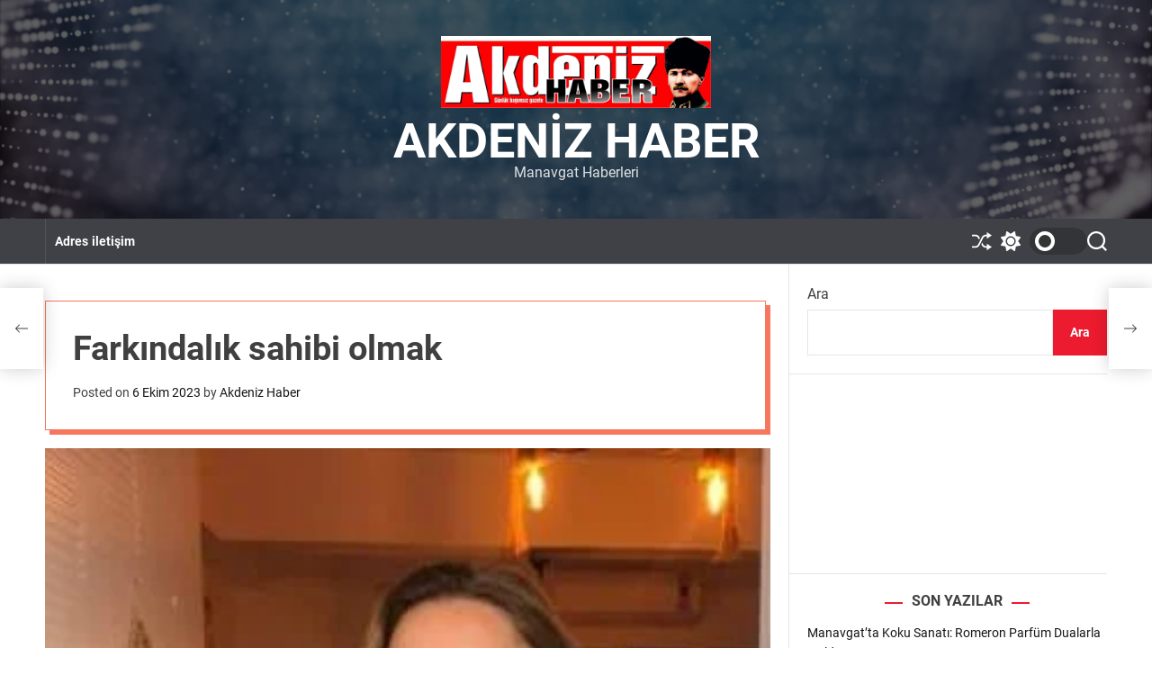

--- FILE ---
content_type: text/html; charset=UTF-8
request_url: https://akdenizhaber.com.tr/index.php/2023/10/06/farkindalik-sahibi-olmak/
body_size: 25366
content:
<!doctype html>
<html lang="tr" >
<head>
    <meta charset="UTF-8">
    <meta name="viewport" content="width=device-width, initial-scale=1">
    <link rel="profile" href="https://gmpg.org/xfn/11">

    <title>Farkındalık sahibi olmak &#8211; Akdeniz Haber</title>
<meta name='robots' content='max-image-preview:large' />
<link rel='dns-prefetch' href='//www.googletagmanager.com' />
<link rel="alternate" type="application/rss+xml" title="Akdeniz Haber &raquo; akışı" href="https://akdenizhaber.com.tr/index.php/feed/" />
<link rel="alternate" type="application/rss+xml" title="Akdeniz Haber &raquo; yorum akışı" href="https://akdenizhaber.com.tr/index.php/comments/feed/" />
<link rel="alternate" type="application/rss+xml" title="Akdeniz Haber &raquo; Farkındalık sahibi olmak yorum akışı" href="https://akdenizhaber.com.tr/index.php/2023/10/06/farkindalik-sahibi-olmak/feed/" />
<link rel="alternate" title="oEmbed (JSON)" type="application/json+oembed" href="https://akdenizhaber.com.tr/index.php/wp-json/oembed/1.0/embed?url=https%3A%2F%2Fakdenizhaber.com.tr%2Findex.php%2F2023%2F10%2F06%2Ffarkindalik-sahibi-olmak%2F" />
<link rel="alternate" title="oEmbed (XML)" type="text/xml+oembed" href="https://akdenizhaber.com.tr/index.php/wp-json/oembed/1.0/embed?url=https%3A%2F%2Fakdenizhaber.com.tr%2Findex.php%2F2023%2F10%2F06%2Ffarkindalik-sahibi-olmak%2F&#038;format=xml" />
<style id='wp-img-auto-sizes-contain-inline-css'>
img:is([sizes=auto i],[sizes^="auto," i]){contain-intrinsic-size:3000px 1500px}
/*# sourceURL=wp-img-auto-sizes-contain-inline-css */
</style>
<link rel='stylesheet' id='litespeed-cache-dummy-css' href='https://akdenizhaber.com.tr/wp-content/plugins/litespeed-cache/assets/css/litespeed-dummy.css?ver=6.9' media='all' />
<style id='wp-emoji-styles-inline-css'>

	img.wp-smiley, img.emoji {
		display: inline !important;
		border: none !important;
		box-shadow: none !important;
		height: 1em !important;
		width: 1em !important;
		margin: 0 0.07em !important;
		vertical-align: -0.1em !important;
		background: none !important;
		padding: 0 !important;
	}
/*# sourceURL=wp-emoji-styles-inline-css */
</style>
<link rel='stylesheet' id='wp-block-library-css' href='https://akdenizhaber.com.tr/wp-includes/css/dist/block-library/style.min.css?ver=6.9' media='all' />
<style id='wp-block-library-inline-css'>
/*wp_block_styles_on_demand_placeholder:697ed7e386860*/
/*# sourceURL=wp-block-library-inline-css */
</style>
<style id='classic-theme-styles-inline-css'>
/*! This file is auto-generated */
.wp-block-button__link{color:#fff;background-color:#32373c;border-radius:9999px;box-shadow:none;text-decoration:none;padding:calc(.667em + 2px) calc(1.333em + 2px);font-size:1.125em}.wp-block-file__button{background:#32373c;color:#fff;text-decoration:none}
/*# sourceURL=/wp-includes/css/classic-themes.min.css */
</style>
<link rel='stylesheet' id='simple-google-adsense-styles-css' href='https://akdenizhaber.com.tr/wp-content/plugins/simple-google-adsense/assets/css/adsense.css?ver=1.2.0' media='all' />
<link rel='stylesheet' id='newsreach-google-fonts-css' href='https://akdenizhaber.com.tr/wp-content/fonts/04ee1e85ef7bf429f136e87d08e2db7d.css?ver=1.0.0' media='all' />
<link rel='stylesheet' id='glightbox-css' href='https://akdenizhaber.com.tr/wp-content/themes/newsreach/assets/css/glightbox.min.css?ver=1.0.0' media='all' />
<link rel='stylesheet' id='swiper-style-css' href='https://akdenizhaber.com.tr/wp-content/themes/newsreach/assets/css/swiper-bundle.min.css?ver=1.0.0' media='all' />
<link rel='stylesheet' id='newsreach-style-css' href='https://akdenizhaber.com.tr/wp-content/themes/newsreach/style.css?ver=1.0.0' media='all' />
<style id='newsreach-style-inline-css'>
                
        
        
                                
        
        
        
        
/*# sourceURL=newsreach-style-inline-css */
</style>
<link rel='stylesheet' id='newsreach-night-style-css' href='https://akdenizhaber.com.tr/wp-content/themes/newsreach/assets/css/dark-mode.css?ver=1.0.0' media='all' />
<style id='newsreach-night-style-inline-css'>
                                
/*# sourceURL=newsreach-night-style-inline-css */
</style>
<link rel='stylesheet' id='heateor_sss_frontend_css-css' href='https://akdenizhaber.com.tr/wp-content/plugins/sassy-social-share/public/css/sassy-social-share-public.css?ver=3.3.79' media='all' />
<style id='heateor_sss_frontend_css-inline-css'>
.heateor_sss_button_instagram span.heateor_sss_svg,a.heateor_sss_instagram span.heateor_sss_svg{background:radial-gradient(circle at 30% 107%,#fdf497 0,#fdf497 5%,#fd5949 45%,#d6249f 60%,#285aeb 90%)}.heateor_sss_horizontal_sharing .heateor_sss_svg,.heateor_sss_standard_follow_icons_container .heateor_sss_svg{color:#fff;border-width:0px;border-style:solid;border-color:transparent}.heateor_sss_horizontal_sharing .heateorSssTCBackground{color:#666}.heateor_sss_horizontal_sharing span.heateor_sss_svg:hover,.heateor_sss_standard_follow_icons_container span.heateor_sss_svg:hover{border-color:transparent;}.heateor_sss_vertical_sharing span.heateor_sss_svg,.heateor_sss_floating_follow_icons_container span.heateor_sss_svg{color:#fff;border-width:0px;border-style:solid;border-color:transparent;}.heateor_sss_vertical_sharing .heateorSssTCBackground{color:#666;}.heateor_sss_vertical_sharing span.heateor_sss_svg:hover,.heateor_sss_floating_follow_icons_container span.heateor_sss_svg:hover{border-color:transparent;}@media screen and (max-width:783px) {.heateor_sss_vertical_sharing{display:none!important}}
/*# sourceURL=heateor_sss_frontend_css-inline-css */
</style>
<script src="https://akdenizhaber.com.tr/wp-includes/js/jquery/jquery.min.js?ver=3.7.1" id="jquery-core-js"></script>
<script src="https://akdenizhaber.com.tr/wp-includes/js/jquery/jquery-migrate.min.js?ver=3.4.1" id="jquery-migrate-js"></script>

<!-- Site Kit tarafından eklenen Google etiketi (gtag.js) snippet&#039;i -->
<!-- Google Analytics snippet added by Site Kit -->
<script src="https://www.googletagmanager.com/gtag/js?id=GT-5MXL7Q53" id="google_gtagjs-js" async></script>
<script id="google_gtagjs-js-after">
window.dataLayer = window.dataLayer || [];function gtag(){dataLayer.push(arguments);}
gtag("set","linker",{"domains":["akdenizhaber.com.tr"]});
gtag("js", new Date());
gtag("set", "developer_id.dZTNiMT", true);
gtag("config", "GT-5MXL7Q53");
 window._googlesitekit = window._googlesitekit || {}; window._googlesitekit.throttledEvents = []; window._googlesitekit.gtagEvent = (name, data) => { var key = JSON.stringify( { name, data } ); if ( !! window._googlesitekit.throttledEvents[ key ] ) { return; } window._googlesitekit.throttledEvents[ key ] = true; setTimeout( () => { delete window._googlesitekit.throttledEvents[ key ]; }, 5 ); gtag( "event", name, { ...data, event_source: "site-kit" } ); }; 
//# sourceURL=google_gtagjs-js-after
</script>
<link rel="https://api.w.org/" href="https://akdenizhaber.com.tr/index.php/wp-json/" /><link rel="alternate" title="JSON" type="application/json" href="https://akdenizhaber.com.tr/index.php/wp-json/wp/v2/posts/16428" /><link rel="EditURI" type="application/rsd+xml" title="RSD" href="https://akdenizhaber.com.tr/xmlrpc.php?rsd" />
<meta name="generator" content="WordPress 6.9" />
<link rel="canonical" href="https://akdenizhaber.com.tr/index.php/2023/10/06/farkindalik-sahibi-olmak/" />
<link rel='shortlink' href='https://akdenizhaber.com.tr/?p=16428' />
<!-- auto ad code generated by Easy Google AdSense plugin v1.0.13 --><script async src="https://pagead2.googlesyndication.com/pagead/js/adsbygoogle.js?client=ca-7298932225463086" crossorigin="anonymous"></script><!-- Easy Google AdSense plugin --><meta name="generator" content="Site Kit by Google 1.171.0" />                <!-- auto ad code generated with AdFlow plugin v1.2.0 -->
                <script async src="//pagead2.googlesyndication.com/pagead/js/adsbygoogle.js"></script>
                <script>
                (adsbygoogle = window.adsbygoogle || []).push({
                     google_ad_client: "ca-pub-7298932225463086",
                     enable_page_level_ads: true
                });
                </script>      
                <!-- / AdFlow plugin --><link rel="pingback" href="https://akdenizhaber.com.tr/xmlrpc.php">    <script type="text/javascript">
        let storageKey = 'theme-preference';

        let getColorPreference = function () {
            if (localStorage.getItem(storageKey))
                return localStorage.getItem(storageKey)
            else
                return window.matchMedia('(prefers-color-scheme: dark)').matches
                    ? 'dark'
                    : 'light'
        }

        let theme = {
            value: getColorPreference()
        };

        let setPreference = function () {
            localStorage.setItem(storageKey, theme.value);
            reflectPreference();
        }

        let reflectPreference = function () {
            document.firstElementChild.setAttribute("data-theme", theme.value);
            document.querySelector("#theme-toggle-mode-button")?.setAttribute("aria-label", theme.value);
        }

        // set early so no page flashes / CSS is made aware
        reflectPreference();

        window.addEventListener('load', function () {
            reflectPreference();
            let toggleBtn = document.querySelector("#theme-toggle-mode-button");
            if (toggleBtn) {
                toggleBtn.addEventListener("click", function () {
                    theme.value = theme.value === 'light' ? 'dark' : 'light';
                    setPreference();
                });
            }
        });

        // sync with system changes
        window
            .matchMedia('(prefers-color-scheme: dark)')
            .addEventListener('change', ({matches: isDark}) => {
                theme.value = isDark ? 'dark' : 'light';
                setPreference();
            });
    </script>
    <link rel="icon" href="https://akdenizhaber.com.tr/wp-content/uploads/2023/09/pen_136860.png" sizes="32x32" />
<link rel="icon" href="https://akdenizhaber.com.tr/wp-content/uploads/2023/09/pen_136860.png" sizes="192x192" />
<link rel="apple-touch-icon" href="https://akdenizhaber.com.tr/wp-content/uploads/2023/09/pen_136860.png" />
<meta name="msapplication-TileImage" content="https://akdenizhaber.com.tr/wp-content/uploads/2023/09/pen_136860.png" />
</head>

<body class="wp-singular post-template-default single single-post postid-16428 single-format-standard wp-custom-logo wp-embed-responsive wp-theme-newsreach  newsreach-header_style_2 newsreach-dark-mode has-sidebar right-sidebar">



<div id="page" class="site">
    <div class="site-content-area">
        <div id="theme-preloader-initialize" class="theme-preloader">

        <div class="theme-preloader-spinner theme-preloader-spinner-1">
            <div class="theme-preloader-throbber"></div>
        </div>


    </div>
    
    
    <div id="newsreach-progress-bar" class="theme-progress-bar bottom"></div>
    <a class="skip-link screen-reader-text" href="#primary">Skip to content</a>

    
    
<header id="masthead" class="site-header theme-site-header header-has-overlay header-has-height-small data-bg "  data-background="https://akdenizhaber.com.tr/wp-content/themes/newsreach/assets/images/bg-image.jpg"  role="banner">
    <div class="site-branding-center">
    <div class="wrapper">
        <div class="site-branding">
            <div class="site-logo">
            <a href="https://akdenizhaber.com.tr/" class="custom-logo-link" rel="home"><img width="1536" height="411" src="https://akdenizhaber.com.tr/wp-content/uploads/2023/09/akdeniz-haber_logo-1536x411.webp.webp" class="custom-logo" alt="Akdeniz Haber" decoding="async" fetchpriority="high" /></a>        </div>
                <div class="site-title">
            <a href="https://akdenizhaber.com.tr/" rel="home">Akdeniz Haber</a>
        </div>
                <div class="site-description">
            <span>Manavgat Haberleri</span>
        </div>
    </div><!-- .site-branding -->    </div>
</div>


<div class="masthead-main-navigation has-sticky-header">
    <div class="wrapper">
        <div class="site-header-wrapper">

            
            <div class="site-header-center">

                <div id="site-navigation" class="main-navigation theme-primary-menu">
                                            <nav class="primary-menu-wrapper"
                             aria-label="Primary">
                            <ul class="primary-menu reset-list-style">
                                <li class="page_item page-item-2"><a href="https://akdenizhaber.com.tr/index.php/adres/">Adres iletişim</a></li>
                            </ul>
                        </nav><!-- .primary-menu-wrapper -->

                                    </div><!-- .main-navigation -->
            </div>

            <div class="site-header-right">
                
                                        <a href="https://akdenizhaber.com.tr/index.php/2024/04/06/buyuksehir-belediyesinin-sut-yemi-destegi-suruyor-2/"
                           class="theme-button theme-button-transparent theme-button-shuffle">
                            <span class="screen-reader-text">Shuffle</span>
                            <svg class="svg-icon" aria-hidden="true" role="img" focusable="false" xmlns="http://www.w3.org/2000/svg" width="24" height="24" viewBox="0 0 24 24"><path fill="currentColor" d="M18 9v-3c-1 0-3.308-.188-4.506 2.216l-4.218 8.461c-1.015 2.036-3.094 3.323-5.37 3.323h-3.906v-2h3.906c1.517 0 2.903-.858 3.58-2.216l4.218-8.461c1.356-2.721 3.674-3.323 6.296-3.323v-3l6 4-6 4zm-9.463 1.324l1.117-2.242c-1.235-2.479-2.899-4.082-5.748-4.082h-3.906v2h3.906c2.872 0 3.644 2.343 4.631 4.324zm15.463 8.676l-6-4v3c-3.78 0-4.019-1.238-5.556-4.322l-1.118 2.241c1.021 2.049 2.1 4.081 6.674 4.081v3l6-4z" /></svg>                        </a>
                        
                <button id="theme-toggle-offcanvas-button"
                        class="hide-on-desktop theme-button theme-button-transparent theme-button-offcanvas"
                        aria-expanded="false" aria-controls="theme-offcanvas-navigation">
                    <span class="screen-reader-text">Menu</span>
                    <span class="toggle-icon"><svg class="svg-icon" aria-hidden="true" role="img" focusable="false" xmlns="http://www.w3.org/2000/svg" width="20" height="20" viewBox="0 0 20 20"><path fill="currentColor" d="M1 3v2h18V3zm0 8h18V9H1zm0 6h18v-2H1z" /></svg></span>
                </button>

                                    <button id="theme-toggle-mode-button"
                            class="theme-button theme-button-transparent theme-button-colormode"
                            title="Toggle light/dark mode" aria-label="auto"
                            aria-live="polite">
                        <span class="screen-reader-text">Switch color mode</span>
                        <span id="colormode-switch-area">
                            <span class="mode-icon-change"></span>
                            <span id="mode-icon-switch"></span>
                        </span>
                    </button>
                
                                    <button id="theme-toggle-search-button"
                            class="theme-button theme-button-transparent theme-button-search" aria-expanded="false"
                            aria-controls="theme-header-search">
                        <span class="screen-reader-text">Search</span>
                        <svg class="svg-icon" aria-hidden="true" role="img" focusable="false" xmlns="http://www.w3.org/2000/svg" width="23" height="23" viewBox="0 0 23 23"><path fill="currentColor" d="M38.710696,48.0601792 L43,52.3494831 L41.3494831,54 L37.0601792,49.710696 C35.2632422,51.1481185 32.9839107,52.0076499 30.5038249,52.0076499 C24.7027226,52.0076499 20,47.3049272 20,41.5038249 C20,35.7027226 24.7027226,31 30.5038249,31 C36.3049272,31 41.0076499,35.7027226 41.0076499,41.5038249 C41.0076499,43.9839107 40.1481185,46.2632422 38.710696,48.0601792 Z M36.3875844,47.1716785 C37.8030221,45.7026647 38.6734666,43.7048964 38.6734666,41.5038249 C38.6734666,36.9918565 35.0157934,33.3341833 30.5038249,33.3341833 C25.9918565,33.3341833 22.3341833,36.9918565 22.3341833,41.5038249 C22.3341833,46.0157934 25.9918565,49.6734666 30.5038249,49.6734666 C32.7048964,49.6734666 34.7026647,48.8030221 36.1716785,47.3875844 C36.2023931,47.347638 36.2360451,47.3092237 36.2726343,47.2726343 C36.3092237,47.2360451 36.347638,47.2023931 36.3875844,47.1716785 Z" transform="translate(-20 -31)" /></svg>                    </button>
                
            </div>
        </div>
    </div>

</div></header><!-- #masthead -->



<div class="theme-offcanvas-panel theme-offcanvas-panel-menu">
    <div class="theme-offcanvas-header">
        <button id="theme-offcanvas-close" class="theme-button theme-button-transparent" aria-expanded="false">
            <span class="screen-reader-text">Close</span>
            <svg class="svg-icon" aria-hidden="true" role="img" focusable="false" xmlns="http://www.w3.org/2000/svg" width="24" height="24" viewBox="0 0 24 24"><path fill="currentColor" d="M18.717 6.697l-1.414-1.414-5.303 5.303-5.303-5.303-1.414 1.414 5.303 5.303-5.303 5.303 1.414 1.414 5.303-5.303 5.303 5.303 1.414-1.414-5.303-5.303z" /></svg>        </button><!-- .nav-toggle -->
    </div>

    <div class="theme-offcanvas-content">
        <nav aria-label="Mobile" role="navigation">
            <ul id="theme-offcanvas-navigation" class="theme-offcanvas-menu reset-list-style">
                <li class="page_item page-item-2"><a href="https://akdenizhaber.com.tr/index.php/adres/">Adres iletişim</a></li>

            </ul><!-- .theme-offcanvas-navigation -->
        </nav>
    </div>
</div> <!-- theme-offcanvas-panel-menu -->

<div class="theme-search-panel">
    <div class="wrapper">
        <div id="theme-header-search" class="search-panel-wrapper">
            <form role="search" aria-label="Search for:" method="get" class="search-form" action="https://akdenizhaber.com.tr/">
				<label>
					<span class="screen-reader-text">Arama:</span>
					<input type="search" class="search-field" placeholder="Ara &hellip;" value="" name="s" />
				</label>
				<input type="submit" class="search-submit" value="Ara" />
			</form>            <button id="newsreach-search-canvas-close" class="theme-button theme-button-transparent search-close">
                <span class="screen-reader-text">
                    Close search                </span>
                <svg class="svg-icon" aria-hidden="true" role="img" focusable="false" xmlns="http://www.w3.org/2000/svg" width="24" height="24" viewBox="0 0 24 24"><path fill="currentColor" d="M18.717 6.697l-1.414-1.414-5.303 5.303-5.303-5.303-1.414 1.414 5.303 5.303-5.303 5.303 1.414 1.414 5.303-5.303 5.303 5.303 1.414-1.414-5.303-5.303z" /></svg>            </button><!-- .search-toggle -->

        </div>
    </div>
</div> <!-- theme-search-panel -->


        
<main id="site-content" role="main">
    <div class="wrapper">
        <div id="primary" class="content-area theme-sticky-component">

            
<article id="post-16428" class="post-16428 post type-post status-publish format-standard has-post-thumbnail hentry category-gundem">
				<header class="entry-header has-box-shadow">
				<h1 class="entry-title entry-title-xlarge">Farkındalık sahibi olmak</h1>					<div class="entry-meta">
						<span class="posted-on">Posted on <a href="https://akdenizhaber.com.tr/index.php/2023/10/06/farkindalik-sahibi-olmak/" rel="bookmark"><time class="entry-date published updated" datetime="2023-10-06T11:53:13+03:00">6 Ekim 2023</time></a></span><span class="byline"> by <a class="url fn n" href="https://akdenizhaber.com.tr/index.php/author/akdeni22/">Akdeniz Haber</a></span>					</div><!-- .entry-meta -->
							</header><!-- .entry-header -->

			
            <div class="entry-image">
                <figure class="featured-media">
                    <img width="314" height="318" src="https://akdenizhaber.com.tr/wp-content/uploads/2023/10/esraicgozz.jpg" class="attachment-post-thumbnail size-post-thumbnail wp-post-image" alt="" decoding="async" />                </figure>
            </div><!-- .entry-image -->

        
				<div class="entry-content">
		<div class='heateorSssClear'></div><div  class='heateor_sss_sharing_container heateor_sss_horizontal_sharing' data-heateor-sss-href='https://akdenizhaber.com.tr/index.php/2023/10/06/farkindalik-sahibi-olmak/'><div class='heateor_sss_sharing_title' style="font-weight:bold" >Paylaşmak Güzeldir..</div><div class="heateor_sss_sharing_ul"><a aria-label="Facebook" class="heateor_sss_facebook" href="https://www.facebook.com/sharer/sharer.php?u=https%3A%2F%2Fakdenizhaber.com.tr%2Findex.php%2F2023%2F10%2F06%2Ffarkindalik-sahibi-olmak%2F" title="Facebook" rel="nofollow noopener" target="_blank" style="font-size:32px!important;box-shadow:none;display:inline-block;vertical-align:middle"><span class="heateor_sss_svg" style="background-color:#0765FE;width:35px;height:35px;border-radius:999px;display:inline-block;opacity:1;float:left;font-size:32px;box-shadow:none;display:inline-block;font-size:16px;padding:0 4px;vertical-align:middle;background-repeat:repeat;overflow:hidden;padding:0;cursor:pointer;box-sizing:content-box"><svg style="display:block;border-radius:999px;" focusable="false" aria-hidden="true" xmlns="http://www.w3.org/2000/svg" width="100%" height="100%" viewBox="0 0 32 32"><path fill="#fff" d="M28 16c0-6.627-5.373-12-12-12S4 9.373 4 16c0 5.628 3.875 10.35 9.101 11.647v-7.98h-2.474V16H13.1v-1.58c0-4.085 1.849-5.978 5.859-5.978.76 0 2.072.15 2.608.298v3.325c-.283-.03-.775-.045-1.386-.045-1.967 0-2.728.745-2.728 2.683V16h3.92l-.673 3.667h-3.247v8.245C23.395 27.195 28 22.135 28 16Z"></path></svg></span></a><a aria-label="X" class="heateor_sss_button_x" href="https://twitter.com/intent/tweet?text=Fark%C4%B1ndal%C4%B1k%20sahibi%20olmak&url=https%3A%2F%2Fakdenizhaber.com.tr%2Findex.php%2F2023%2F10%2F06%2Ffarkindalik-sahibi-olmak%2F" title="X" rel="nofollow noopener" target="_blank" style="font-size:32px!important;box-shadow:none;display:inline-block;vertical-align:middle"><span class="heateor_sss_svg heateor_sss_s__default heateor_sss_s_x" style="background-color:#2a2a2a;width:35px;height:35px;border-radius:999px;display:inline-block;opacity:1;float:left;font-size:32px;box-shadow:none;display:inline-block;font-size:16px;padding:0 4px;vertical-align:middle;background-repeat:repeat;overflow:hidden;padding:0;cursor:pointer;box-sizing:content-box"><svg width="100%" height="100%" style="display:block;border-radius:999px;" focusable="false" aria-hidden="true" xmlns="http://www.w3.org/2000/svg" viewBox="0 0 32 32"><path fill="#fff" d="M21.751 7h3.067l-6.7 7.658L26 25.078h-6.172l-4.833-6.32-5.531 6.32h-3.07l7.167-8.19L6 7h6.328l4.37 5.777L21.75 7Zm-1.076 16.242h1.7L11.404 8.74H9.58l11.094 14.503Z"></path></svg></span></a><a aria-label="Reddit" class="heateor_sss_button_reddit" href="https://reddit.com/submit?url=https%3A%2F%2Fakdenizhaber.com.tr%2Findex.php%2F2023%2F10%2F06%2Ffarkindalik-sahibi-olmak%2F&title=Fark%C4%B1ndal%C4%B1k%20sahibi%20olmak" title="Reddit" rel="nofollow noopener" target="_blank" style="font-size:32px!important;box-shadow:none;display:inline-block;vertical-align:middle"><span class="heateor_sss_svg heateor_sss_s__default heateor_sss_s_reddit" style="background-color:#ff5700;width:35px;height:35px;border-radius:999px;display:inline-block;opacity:1;float:left;font-size:32px;box-shadow:none;display:inline-block;font-size:16px;padding:0 4px;vertical-align:middle;background-repeat:repeat;overflow:hidden;padding:0;cursor:pointer;box-sizing:content-box"><svg style="display:block;border-radius:999px;" focusable="false" aria-hidden="true" xmlns="http://www.w3.org/2000/svg" width="100%" height="100%" viewBox="-3.5 -3.5 39 39"><path d="M28.543 15.774a2.953 2.953 0 0 0-2.951-2.949 2.882 2.882 0 0 0-1.9.713 14.075 14.075 0 0 0-6.85-2.044l1.38-4.349 3.768.884a2.452 2.452 0 1 0 .24-1.176l-4.274-1a.6.6 0 0 0-.709.4l-1.659 5.224a14.314 14.314 0 0 0-7.316 2.029 2.908 2.908 0 0 0-1.872-.681 2.942 2.942 0 0 0-1.618 5.4 5.109 5.109 0 0 0-.062.765c0 4.158 5.037 7.541 11.229 7.541s11.22-3.383 11.22-7.541a5.2 5.2 0 0 0-.053-.706 2.963 2.963 0 0 0 1.427-2.51zm-18.008 1.88a1.753 1.753 0 0 1 1.73-1.74 1.73 1.73 0 0 1 1.709 1.74 1.709 1.709 0 0 1-1.709 1.711 1.733 1.733 0 0 1-1.73-1.711zm9.565 4.968a5.573 5.573 0 0 1-4.081 1.272h-.032a5.576 5.576 0 0 1-4.087-1.272.6.6 0 0 1 .844-.854 4.5 4.5 0 0 0 3.238.927h.032a4.5 4.5 0 0 0 3.237-.927.6.6 0 1 1 .844.854zm-.331-3.256a1.726 1.726 0 1 1 1.709-1.712 1.717 1.717 0 0 1-1.712 1.712z" fill="#fff"/></svg></span></a><a aria-label="Linkedin" class="heateor_sss_button_linkedin" href="https://www.linkedin.com/sharing/share-offsite/?url=https%3A%2F%2Fakdenizhaber.com.tr%2Findex.php%2F2023%2F10%2F06%2Ffarkindalik-sahibi-olmak%2F" title="Linkedin" rel="nofollow noopener" target="_blank" style="font-size:32px!important;box-shadow:none;display:inline-block;vertical-align:middle"><span class="heateor_sss_svg heateor_sss_s__default heateor_sss_s_linkedin" style="background-color:#0077b5;width:35px;height:35px;border-radius:999px;display:inline-block;opacity:1;float:left;font-size:32px;box-shadow:none;display:inline-block;font-size:16px;padding:0 4px;vertical-align:middle;background-repeat:repeat;overflow:hidden;padding:0;cursor:pointer;box-sizing:content-box"><svg style="display:block;border-radius:999px;" focusable="false" aria-hidden="true" xmlns="http://www.w3.org/2000/svg" width="100%" height="100%" viewBox="0 0 32 32"><path d="M6.227 12.61h4.19v13.48h-4.19V12.61zm2.095-6.7a2.43 2.43 0 0 1 0 4.86c-1.344 0-2.428-1.09-2.428-2.43s1.084-2.43 2.428-2.43m4.72 6.7h4.02v1.84h.058c.56-1.058 1.927-2.176 3.965-2.176 4.238 0 5.02 2.792 5.02 6.42v7.395h-4.183v-6.56c0-1.564-.03-3.574-2.178-3.574-2.18 0-2.514 1.7-2.514 3.46v6.668h-4.187V12.61z" fill="#fff"></path></svg></span></a><a aria-label="Pinterest" class="heateor_sss_button_pinterest" href="https://akdenizhaber.com.tr/index.php/2023/10/06/farkindalik-sahibi-olmak/" onclick="event.preventDefault();javascript:void( (function() {var e=document.createElement('script' );e.setAttribute('type','text/javascript' );e.setAttribute('charset','UTF-8' );e.setAttribute('src','//assets.pinterest.com/js/pinmarklet.js?r='+Math.random()*99999999);document.body.appendChild(e)})());" title="Pinterest" rel="noopener" style="font-size:32px!important;box-shadow:none;display:inline-block;vertical-align:middle"><span class="heateor_sss_svg heateor_sss_s__default heateor_sss_s_pinterest" style="background-color:#cc2329;width:35px;height:35px;border-radius:999px;display:inline-block;opacity:1;float:left;font-size:32px;box-shadow:none;display:inline-block;font-size:16px;padding:0 4px;vertical-align:middle;background-repeat:repeat;overflow:hidden;padding:0;cursor:pointer;box-sizing:content-box"><svg style="display:block;border-radius:999px;" focusable="false" aria-hidden="true" xmlns="http://www.w3.org/2000/svg" width="100%" height="100%" viewBox="-2 -2 35 35"><path fill="#fff" d="M16.539 4.5c-6.277 0-9.442 4.5-9.442 8.253 0 2.272.86 4.293 2.705 5.046.303.125.574.005.662-.33.061-.231.205-.816.27-1.06.088-.331.053-.447-.191-.736-.532-.627-.873-1.439-.873-2.591 0-3.338 2.498-6.327 6.505-6.327 3.548 0 5.497 2.168 5.497 5.062 0 3.81-1.686 7.025-4.188 7.025-1.382 0-2.416-1.142-2.085-2.545.397-1.674 1.166-3.48 1.166-4.689 0-1.081-.581-1.983-1.782-1.983-1.413 0-2.548 1.462-2.548 3.419 0 1.247.421 2.091.421 2.091l-1.699 7.199c-.505 2.137-.076 4.755-.039 5.019.021.158.223.196.314.077.13-.17 1.813-2.247 2.384-4.324.162-.587.929-3.631.929-3.631.46.876 1.801 1.646 3.227 1.646 4.247 0 7.128-3.871 7.128-9.053.003-3.918-3.317-7.568-8.361-7.568z"/></svg></span></a><a aria-label="Mastodon" class="heateor_sss_button_mastodon" href="https://mastodon.social/share?text=https%3A%2F%2Fakdenizhaber.com.tr%2Findex.php%2F2023%2F10%2F06%2Ffarkindalik-sahibi-olmak%2F&title=Fark%C4%B1ndal%C4%B1k%20sahibi%20olmak" title="Mastodon" rel="nofollow noopener" target="_blank" style="font-size:32px!important;box-shadow:none;display:inline-block;vertical-align:middle"><span class="heateor_sss_svg heateor_sss_s__default heateor_sss_s_mastodon" style="background-color:#6364FF;width:35px;height:35px;border-radius:999px;display:inline-block;opacity:1;float:left;font-size:32px;box-shadow:none;display:inline-block;font-size:16px;padding:0 4px;vertical-align:middle;background-repeat:repeat;overflow:hidden;padding:0;cursor:pointer;box-sizing:content-box"><svg style="display:block;border-radius:999px;" focusable="false" aria-hidden="true" xmlns="http://www.w3.org/2000/svg" width="100%" height="100%" viewBox="-3.5 -3.5 39 39"><path d="M27 12c0-5.12-3.35-6.62-3.35-6.62C22 4.56 19.05 4.23 16 4.21c-3 0-5.92.35-7.61 1.12C8.36 5.33 5 6.83 5 12v4c.12 5 .92 9.93 5.54 11.16a17.67 17.67 0 005.44.6 10.88 10.88 0 004.18-.95l-.09-1.95a13.36 13.36 0 01-4.07.54c-2.12-.07-4.37-.23-4.71-2.84a5.58 5.58 0 01-.05-.73 27.46 27.46 0 004.73.63 26.76 26.76 0 004.68-.28c3-.35 5.53-2.17 5.85-3.83A39.25 39.25 0 0027 12zm-3.95 6.59h-2.46v-6c0-1.27-.53-1.91-1.6-1.91s-1.77.76-1.77 2.27v3.29h-2.44v-3.35c0-1.51-.59-2.27-1.77-2.27s-1.6.64-1.6 1.91v6H9v-6.18a4.49 4.49 0 011-3 3.39 3.39 0 012.63-1.12 3.17 3.17 0 012.84 1.44l.61 1 .61-1a3.17 3.17 0 012.84-1.44 3.39 3.39 0 012.63 1.12 4.49 4.49 0 011 3z" fill="#fff"></path></svg></span></a><a aria-label="Mix" class="heateor_sss_button_mix" href="https://mix.com/mixit?url=https%3A%2F%2Fakdenizhaber.com.tr%2Findex.php%2F2023%2F10%2F06%2Ffarkindalik-sahibi-olmak%2F" title="Mix" rel="nofollow noopener" target="_blank" style="font-size:32px!important;box-shadow:none;display:inline-block;vertical-align:middle"><span class="heateor_sss_svg heateor_sss_s__default heateor_sss_s_mix" style="background-color:#ff8226;width:35px;height:35px;border-radius:999px;display:inline-block;opacity:1;float:left;font-size:32px;box-shadow:none;display:inline-block;font-size:16px;padding:0 4px;vertical-align:middle;background-repeat:repeat;overflow:hidden;padding:0;cursor:pointer;box-sizing:content-box"><svg focusable="false" aria-hidden="true" xmlns="http://www.w3.org/2000/svg" width="100%" height="100%" viewBox="-7 -8 45 45"><g fill="#fff"><path opacity=".8" d="M27.87 4.125c-5.224 0-9.467 4.159-9.467 9.291v2.89c0-1.306 1.074-2.362 2.399-2.362s2.399 1.056 2.399 2.362v1.204c0 1.306 1.074 2.362 2.399 2.362s2.399-1.056 2.399-2.362V4.134c-.036-.009-.082-.009-.129-.009"/><path d="M4 4.125v12.94c2.566 0 4.668-1.973 4.807-4.465v-2.214c0-.065 0-.12.009-.176.093-1.213 1.13-2.177 2.39-2.177 1.325 0 2.399 1.056 2.399 2.362v9.226c0 1.306 1.074 2.353 2.399 2.353s2.399-1.056 2.399-2.353v-6.206c0-5.132 4.233-9.291 9.467-9.291H4z"/><path opacity=".8" d="M4 17.074v8.438c0 1.306 1.074 2.362 2.399 2.362s2.399-1.056 2.399-2.362V12.61C8.659 15.102 6.566 17.074 4 17.074"/></g></svg></span></a><a aria-label="Whatsapp" class="heateor_sss_whatsapp" href="https://api.whatsapp.com/send?text=Fark%C4%B1ndal%C4%B1k%20sahibi%20olmak%20https%3A%2F%2Fakdenizhaber.com.tr%2Findex.php%2F2023%2F10%2F06%2Ffarkindalik-sahibi-olmak%2F" title="Whatsapp" rel="nofollow noopener" target="_blank" style="font-size:32px!important;box-shadow:none;display:inline-block;vertical-align:middle"><span class="heateor_sss_svg" style="background-color:#55eb4c;width:35px;height:35px;border-radius:999px;display:inline-block;opacity:1;float:left;font-size:32px;box-shadow:none;display:inline-block;font-size:16px;padding:0 4px;vertical-align:middle;background-repeat:repeat;overflow:hidden;padding:0;cursor:pointer;box-sizing:content-box"><svg style="display:block;border-radius:999px;" focusable="false" aria-hidden="true" xmlns="http://www.w3.org/2000/svg" width="100%" height="100%" viewBox="-6 -5 40 40"><path class="heateor_sss_svg_stroke heateor_sss_no_fill" stroke="#fff" stroke-width="2" fill="none" d="M 11.579798566743314 24.396926207859085 A 10 10 0 1 0 6.808479557110079 20.73576436351046"></path><path d="M 7 19 l -1 6 l 6 -1" class="heateor_sss_no_fill heateor_sss_svg_stroke" stroke="#fff" stroke-width="2" fill="none"></path><path d="M 10 10 q -1 8 8 11 c 5 -1 0 -6 -1 -3 q -4 -3 -5 -5 c 4 -2 -1 -5 -1 -4" fill="#fff"></path></svg></span></a><a class="heateor_sss_more" aria-label="More" title="More" rel="nofollow noopener" style="font-size: 32px!important;border:0;box-shadow:none;display:inline-block!important;font-size:16px;padding:0 4px;vertical-align: middle;display:inline;" href="https://akdenizhaber.com.tr/index.php/2023/10/06/farkindalik-sahibi-olmak/" onclick="event.preventDefault()"><span class="heateor_sss_svg" style="background-color:#ee8e2d;width:35px;height:35px;border-radius:999px;display:inline-block!important;opacity:1;float:left;font-size:32px!important;box-shadow:none;display:inline-block;font-size:16px;padding:0 4px;vertical-align:middle;display:inline;background-repeat:repeat;overflow:hidden;padding:0;cursor:pointer;box-sizing:content-box;" onclick="heateorSssMoreSharingPopup(this, 'https://akdenizhaber.com.tr/index.php/2023/10/06/farkindalik-sahibi-olmak/', 'Fark%C4%B1ndal%C4%B1k%20sahibi%20olmak', '' )"><svg xmlns="http://www.w3.org/2000/svg" xmlns:xlink="http://www.w3.org/1999/xlink" viewBox="-.3 0 32 32" version="1.1" width="100%" height="100%" style="display:block;border-radius:999px;" xml:space="preserve"><g><path fill="#fff" d="M18 14V8h-4v6H8v4h6v6h4v-6h6v-4h-6z" fill-rule="evenodd"></path></g></svg></span></a></div><div class="heateorSssClear"></div></div><div class='heateorSssClear'></div>
<p>Günaydın güzel insanlar…<br>Farkındalık sahibi olmak, kendi iç dünyamızı ve çevremizi daha iyi anlamamızı sağlar. Bu, hayatımızı daha dolu dolu yaşamamıza ve daha sağlıklı ilişkiler kurmamıza yardımcı olur. Farkındalık sahibi olmak, kısaca, kendi duygularımızın, düşüncelerimizin ve davranışlarımızın farkında olmak anlamına gelir. Aynı zamanda çevremizde olup bitenlere karşı da duyarlı olmayı ifade eder. Bu, hem içsel hem de dışsal bir süreçtir. Farkındalık sahibi olmak, bizi daha bilinçli ve daha dikkatli hale getirir. Kendi duygularımızı ve düşüncelerimizi daha iyi anlamamıza yardımcı olur. Ayrıca, çevremizdeki insanlarla daha sağlıklı ilişkiler kurmamızı sağlar. Farkındalık sahibi olmak, hayatımızı daha dolu dolu yaşamamıza ve daha sağlıklı ilişkiler kurmamıza yardımcı olur. Bu, hem içsel hem de dışsal bir süreçtir. Kendi duygularımızı, düşüncelerimizi ve davranışlarımızı daha iyi anlamamıza yardımcı olur. Ayrıca, çevremizdeki insanlarla daha sağlıklı ilişkiler kurmamızı sağlar. Bu yüzden, farkındalık sahibi olmayı öğrenmek, hayatımızın her alanında bize yardımcı olabilir. Sonuçta, farkındalık sahibi olmak, hayatımızı daha anlamlı ve tatmin edici hale getirebilir. Kendi iç dünyamızı ve çevremizi daha iyi anlamamıza yardımcı olabilir. Bu yüzden, bu konuda daha fazla bilgi edinmek ve farkındalığımızı artırmak için çaba göstermeliyiz.</p>



<p>esra içgöz</p>
	</div><!-- .entry-content -->

	<footer class="entry-footer">
			</footer><!-- .entry-footer -->
</article><!-- #post-16428 -->
	<nav class="navigation post-navigation" aria-label="Yazılar">
		<h2 class="screen-reader-text">Yazı gezinmesi</h2>
		<div class="nav-links"><div class="nav-previous"><a href="https://akdenizhaber.com.tr/index.php/2023/10/06/diyetisyen-busra-canan-saglik-icin-avrupai-model-sart/" rel="prev"><span class="nav-subtitle">Previous:</span> <span class="nav-title">Diyetisyen  Büşra Canan: “Sağlık İçin Avrupai Model Şart”</span></a></div><div class="nav-next"><a href="https://akdenizhaber.com.tr/index.php/2023/10/06/ne-dersiniz/" rel="next"><span class="nav-subtitle">Next:</span> <span class="nav-title">NE DERSİNİZ?..</span></a></div></div>
	</nav><div class="single-author-info-area theme-single-post-component">
    <div class="single-author-info-wrapper">
        <div class="author-image">
            <a href="https://akdenizhaber.com.tr/index.php/author/akdeni22/" title="Akdeniz Haber">
                <img alt='Avatar for Akdeniz Haber' src='https://secure.gravatar.com/avatar/4d5c58640a835c29e69e1c2a68327e9b2fb06653211e612b8f143f8087f7aec2?s=500&#038;d=mm&#038;r=g' srcset='https://secure.gravatar.com/avatar/4d5c58640a835c29e69e1c2a68327e9b2fb06653211e612b8f143f8087f7aec2?s=1000&#038;d=mm&#038;r=g 2x' class='avatar avatar-500 photo' height='500' width='500' decoding='async'/>            </a>
        </div>

        <div class="author-details">

            
            <a href="https://akdenizhaber.com.tr/index.php/author/akdeni22/" title="Akdeniz Haber"
               class="author-name">
                Akdeniz Haber            </a>

                            <a href="https://akdenizhaber.com.tr" target="_blank" class="author-site color-accent">
                    https://akdenizhaber.com.tr                </a>
            
            
            
        </div>
    </div>
</div>        <div class="single-related-posts-area theme-single-post-component">
            <header class="component-header single-component-header">
                <h2 class="single-component-title">
                    You May Also Like                </h2>
            </header>
            <div class="component-content single-component-content">
                                    <article id="post-31703" class="theme-article-post theme-single-component-article article-has-effect post-31703 post type-post status-publish format-standard has-post-thumbnail hentry category-gundem">
                                                    <div class="entry-image">
                                <figure class="featured-media featured-media-small">
                                    <a href="https://akdenizhaber.com.tr/index.php/2026/01/31/manavgatta-koku-sanati-romeron-parfum-dualarla-acildi/">
                                        <img width="640" height="480" src="https://akdenizhaber.com.tr/wp-content/uploads/2026/01/b40f2bce-e946-4ad1-ab6a-6b1c175f97c4-768x576.jpeg" class="attachment-medium_large size-medium_large wp-post-image" alt="Manavgat’ta Koku Sanatı:                                      Romeron Parfüm Dualarla Açıldı" decoding="async" srcset="https://akdenizhaber.com.tr/wp-content/uploads/2026/01/b40f2bce-e946-4ad1-ab6a-6b1c175f97c4-768x576.jpeg 768w, https://akdenizhaber.com.tr/wp-content/uploads/2026/01/b40f2bce-e946-4ad1-ab6a-6b1c175f97c4-300x225.jpeg 300w, https://akdenizhaber.com.tr/wp-content/uploads/2026/01/b40f2bce-e946-4ad1-ab6a-6b1c175f97c4-1024x768.jpeg 1024w, https://akdenizhaber.com.tr/wp-content/uploads/2026/01/b40f2bce-e946-4ad1-ab6a-6b1c175f97c4-1536x1152.jpeg 1536w, https://akdenizhaber.com.tr/wp-content/uploads/2026/01/b40f2bce-e946-4ad1-ab6a-6b1c175f97c4.jpeg 1600w" sizes="(max-width: 640px) 100vw, 640px" />                                    </a>
                                                                            <a href="https://akdenizhaber.com.tr/wp-content/uploads/2026/01/b40f2bce-e946-4ad1-ab6a-6b1c175f97c4.jpeg" class="featured-media-fullscreen" data-glightbox="">
                                            <svg class="svg-icon" aria-hidden="true" role="img" focusable="false" xmlns="http://www.w3.org/2000/svg" width="16" height="16" viewBox="0 0 16 16"><path fill="currentColor" d="M1.5 1a.5.5 0 0 0-.5.5v4a.5.5 0 0 1-1 0v-4A1.5 1.5 0 0 1 1.5 0h4a.5.5 0 0 1 0 1h-4zM10 .5a.5.5 0 0 1 .5-.5h4A1.5 1.5 0 0 1 16 1.5v4a.5.5 0 0 1-1 0v-4a.5.5 0 0 0-.5-.5h-4a.5.5 0 0 1-.5-.5zM.5 10a.5.5 0 0 1 .5.5v4a.5.5 0 0 0 .5.5h4a.5.5 0 0 1 0 1h-4A1.5 1.5 0 0 1 0 14.5v-4a.5.5 0 0 1 .5-.5zm15 0a.5.5 0 0 1 .5.5v4a1.5 1.5 0 0 1-1.5 1.5h-4a.5.5 0 0 1 0-1h4a.5.5 0 0 0 .5-.5v-4a.5.5 0 0 1 .5-.5z" /></svg>                                        </a>
                                                                    </figure>
                            </div>
                                                <div class="entry-details">
                            <h3 class="entry-title entry-title-small">
                                <a href="https://akdenizhaber.com.tr/index.php/2026/01/31/manavgatta-koku-sanati-romeron-parfum-dualarla-acildi/">
                                    Manavgat’ta Koku Sanatı:                                      Romeron Parfüm Dualarla Açıldı                                </a>
                            </h3>
                            <div class="post-date">
                                31 Ocak 2026                            </div>
                        </div>
                    </article>
                                    <article id="post-31697" class="theme-article-post theme-single-component-article article-has-effect post-31697 post type-post status-publish format-standard has-post-thumbnail hentry category-gundem">
                                                    <div class="entry-image">
                                <figure class="featured-media featured-media-small">
                                    <a href="https://akdenizhaber.com.tr/index.php/2026/01/31/manavgatta-lezzet-soleni-kukidu-kapilarini-muhtesem-bir-torenle-acti/">
                                        <img width="640" height="480" src="https://akdenizhaber.com.tr/wp-content/uploads/2026/01/2eede0dc-d498-4736-b607-6b50c7c60886-768x576.jpeg" class="attachment-medium_large size-medium_large wp-post-image" alt="Manavgat’ta Lezzet Şöleni:                                            KUKİDU Kapılarını Muhteşem Bir Törenle Açtı!" decoding="async" loading="lazy" srcset="https://akdenizhaber.com.tr/wp-content/uploads/2026/01/2eede0dc-d498-4736-b607-6b50c7c60886-768x576.jpeg 768w, https://akdenizhaber.com.tr/wp-content/uploads/2026/01/2eede0dc-d498-4736-b607-6b50c7c60886-300x225.jpeg 300w, https://akdenizhaber.com.tr/wp-content/uploads/2026/01/2eede0dc-d498-4736-b607-6b50c7c60886-1024x768.jpeg 1024w, https://akdenizhaber.com.tr/wp-content/uploads/2026/01/2eede0dc-d498-4736-b607-6b50c7c60886-1536x1152.jpeg 1536w, https://akdenizhaber.com.tr/wp-content/uploads/2026/01/2eede0dc-d498-4736-b607-6b50c7c60886.jpeg 1600w" sizes="auto, (max-width: 640px) 100vw, 640px" />                                    </a>
                                                                            <a href="https://akdenizhaber.com.tr/wp-content/uploads/2026/01/2eede0dc-d498-4736-b607-6b50c7c60886.jpeg" class="featured-media-fullscreen" data-glightbox="">
                                            <svg class="svg-icon" aria-hidden="true" role="img" focusable="false" xmlns="http://www.w3.org/2000/svg" width="16" height="16" viewBox="0 0 16 16"><path fill="currentColor" d="M1.5 1a.5.5 0 0 0-.5.5v4a.5.5 0 0 1-1 0v-4A1.5 1.5 0 0 1 1.5 0h4a.5.5 0 0 1 0 1h-4zM10 .5a.5.5 0 0 1 .5-.5h4A1.5 1.5 0 0 1 16 1.5v4a.5.5 0 0 1-1 0v-4a.5.5 0 0 0-.5-.5h-4a.5.5 0 0 1-.5-.5zM.5 10a.5.5 0 0 1 .5.5v4a.5.5 0 0 0 .5.5h4a.5.5 0 0 1 0 1h-4A1.5 1.5 0 0 1 0 14.5v-4a.5.5 0 0 1 .5-.5zm15 0a.5.5 0 0 1 .5.5v4a1.5 1.5 0 0 1-1.5 1.5h-4a.5.5 0 0 1 0-1h4a.5.5 0 0 0 .5-.5v-4a.5.5 0 0 1 .5-.5z" /></svg>                                        </a>
                                                                    </figure>
                            </div>
                                                <div class="entry-details">
                            <h3 class="entry-title entry-title-small">
                                <a href="https://akdenizhaber.com.tr/index.php/2026/01/31/manavgatta-lezzet-soleni-kukidu-kapilarini-muhtesem-bir-torenle-acti/">
                                    Manavgat’ta Lezzet Şöleni:                                            KUKİDU Kapılarını Muhteşem Bir Törenle Açtı!                                </a>
                            </h3>
                            <div class="post-date">
                                31 Ocak 2026                            </div>
                        </div>
                    </article>
                                    <article id="post-31660" class="theme-article-post theme-single-component-article article-has-effect post-31660 post type-post status-publish format-standard has-post-thumbnail hentry category-gundem">
                                                    <div class="entry-image">
                                <figure class="featured-media featured-media-small">
                                    <a href="https://akdenizhaber.com.tr/index.php/2026/01/29/dp-manavgattan-ciftciye-destek-mesaji-uretmezsek-tukeniriz/">
                                        <img width="640" height="959" src="https://akdenizhaber.com.tr/wp-content/uploads/2026/01/fee797e1-d06f-40b5-b716-f5e721de7fb1-768x1151.jpeg" class="attachment-medium_large size-medium_large wp-post-image" alt="DP Manavgat’tan Çiftçiye Destek Mesajı “Üretmezsek Tükeniriz!”" decoding="async" loading="lazy" srcset="https://akdenizhaber.com.tr/wp-content/uploads/2026/01/fee797e1-d06f-40b5-b716-f5e721de7fb1-768x1151.jpeg 768w, https://akdenizhaber.com.tr/wp-content/uploads/2026/01/fee797e1-d06f-40b5-b716-f5e721de7fb1-200x300.jpeg 200w, https://akdenizhaber.com.tr/wp-content/uploads/2026/01/fee797e1-d06f-40b5-b716-f5e721de7fb1-683x1024.jpeg 683w, https://akdenizhaber.com.tr/wp-content/uploads/2026/01/fee797e1-d06f-40b5-b716-f5e721de7fb1-1025x1536.jpeg 1025w, https://akdenizhaber.com.tr/wp-content/uploads/2026/01/fee797e1-d06f-40b5-b716-f5e721de7fb1.jpeg 1058w" sizes="auto, (max-width: 640px) 100vw, 640px" />                                    </a>
                                                                            <a href="https://akdenizhaber.com.tr/wp-content/uploads/2026/01/fee797e1-d06f-40b5-b716-f5e721de7fb1.jpeg" class="featured-media-fullscreen" data-glightbox="">
                                            <svg class="svg-icon" aria-hidden="true" role="img" focusable="false" xmlns="http://www.w3.org/2000/svg" width="16" height="16" viewBox="0 0 16 16"><path fill="currentColor" d="M1.5 1a.5.5 0 0 0-.5.5v4a.5.5 0 0 1-1 0v-4A1.5 1.5 0 0 1 1.5 0h4a.5.5 0 0 1 0 1h-4zM10 .5a.5.5 0 0 1 .5-.5h4A1.5 1.5 0 0 1 16 1.5v4a.5.5 0 0 1-1 0v-4a.5.5 0 0 0-.5-.5h-4a.5.5 0 0 1-.5-.5zM.5 10a.5.5 0 0 1 .5.5v4a.5.5 0 0 0 .5.5h4a.5.5 0 0 1 0 1h-4A1.5 1.5 0 0 1 0 14.5v-4a.5.5 0 0 1 .5-.5zm15 0a.5.5 0 0 1 .5.5v4a1.5 1.5 0 0 1-1.5 1.5h-4a.5.5 0 0 1 0-1h4a.5.5 0 0 0 .5-.5v-4a.5.5 0 0 1 .5-.5z" /></svg>                                        </a>
                                                                    </figure>
                            </div>
                                                <div class="entry-details">
                            <h3 class="entry-title entry-title-small">
                                <a href="https://akdenizhaber.com.tr/index.php/2026/01/29/dp-manavgattan-ciftciye-destek-mesaji-uretmezsek-tukeniriz/">
                                    DP Manavgat’tan Çiftçiye Destek Mesajı “Üretmezsek Tükeniriz!”                                </a>
                            </h3>
                            <div class="post-date">
                                29 Ocak 2026                            </div>
                        </div>
                    </article>
                            </div>
        </div>

            <div class="single-author-posts-area theme-single-post-component">
        <header class="component-header single-component-header">
            <h2 class="single-component-title">More From Author</h2>
        </header>
        <div class="component-content single-component-content">
                        <article id="post-31703" class="theme-article-post theme-single-component-article article-has-effect post-31703 post type-post status-publish format-standard has-post-thumbnail hentry category-gundem">
                                    <div class="entry-image">
                        <figure class="featured-media featured-media-small">
                            <a href="https://akdenizhaber.com.tr/index.php/2026/01/31/manavgatta-koku-sanati-romeron-parfum-dualarla-acildi/">
                                <img width="640" height="480" src="https://akdenizhaber.com.tr/wp-content/uploads/2026/01/b40f2bce-e946-4ad1-ab6a-6b1c175f97c4-768x576.jpeg" class="attachment-medium_large size-medium_large wp-post-image" alt="Manavgat’ta Koku Sanatı:                                      Romeron Parfüm Dualarla Açıldı" decoding="async" loading="lazy" srcset="https://akdenizhaber.com.tr/wp-content/uploads/2026/01/b40f2bce-e946-4ad1-ab6a-6b1c175f97c4-768x576.jpeg 768w, https://akdenizhaber.com.tr/wp-content/uploads/2026/01/b40f2bce-e946-4ad1-ab6a-6b1c175f97c4-300x225.jpeg 300w, https://akdenizhaber.com.tr/wp-content/uploads/2026/01/b40f2bce-e946-4ad1-ab6a-6b1c175f97c4-1024x768.jpeg 1024w, https://akdenizhaber.com.tr/wp-content/uploads/2026/01/b40f2bce-e946-4ad1-ab6a-6b1c175f97c4-1536x1152.jpeg 1536w, https://akdenizhaber.com.tr/wp-content/uploads/2026/01/b40f2bce-e946-4ad1-ab6a-6b1c175f97c4.jpeg 1600w" sizes="auto, (max-width: 640px) 100vw, 640px" />                            </a>
                                                            <a href="https://akdenizhaber.com.tr/wp-content/uploads/2026/01/b40f2bce-e946-4ad1-ab6a-6b1c175f97c4.jpeg" class="featured-media-fullscreen" data-glightbox="">
                                    <svg class="svg-icon" aria-hidden="true" role="img" focusable="false" xmlns="http://www.w3.org/2000/svg" width="16" height="16" viewBox="0 0 16 16"><path fill="currentColor" d="M1.5 1a.5.5 0 0 0-.5.5v4a.5.5 0 0 1-1 0v-4A1.5 1.5 0 0 1 1.5 0h4a.5.5 0 0 1 0 1h-4zM10 .5a.5.5 0 0 1 .5-.5h4A1.5 1.5 0 0 1 16 1.5v4a.5.5 0 0 1-1 0v-4a.5.5 0 0 0-.5-.5h-4a.5.5 0 0 1-.5-.5zM.5 10a.5.5 0 0 1 .5.5v4a.5.5 0 0 0 .5.5h4a.5.5 0 0 1 0 1h-4A1.5 1.5 0 0 1 0 14.5v-4a.5.5 0 0 1 .5-.5zm15 0a.5.5 0 0 1 .5.5v4a1.5 1.5 0 0 1-1.5 1.5h-4a.5.5 0 0 1 0-1h4a.5.5 0 0 0 .5-.5v-4a.5.5 0 0 1 .5-.5z" /></svg>                                </a>
                                                    </figure>
                    </div>
                                <div class="entry-details">
                    <h3 class="entry-title entry-title-small">
                        <a href="https://akdenizhaber.com.tr/index.php/2026/01/31/manavgatta-koku-sanati-romeron-parfum-dualarla-acildi/">
                            Manavgat’ta Koku Sanatı:                                      Romeron Parfüm Dualarla Açıldı                        </a>
                    </h3>
                    <div class="post-date">
                        31 Ocak 2026                    </div>
                </div>
            </article>
                        <article id="post-31697" class="theme-article-post theme-single-component-article article-has-effect post-31697 post type-post status-publish format-standard has-post-thumbnail hentry category-gundem">
                                    <div class="entry-image">
                        <figure class="featured-media featured-media-small">
                            <a href="https://akdenizhaber.com.tr/index.php/2026/01/31/manavgatta-lezzet-soleni-kukidu-kapilarini-muhtesem-bir-torenle-acti/">
                                <img width="640" height="480" src="https://akdenizhaber.com.tr/wp-content/uploads/2026/01/2eede0dc-d498-4736-b607-6b50c7c60886-768x576.jpeg" class="attachment-medium_large size-medium_large wp-post-image" alt="Manavgat’ta Lezzet Şöleni:                                            KUKİDU Kapılarını Muhteşem Bir Törenle Açtı!" decoding="async" loading="lazy" srcset="https://akdenizhaber.com.tr/wp-content/uploads/2026/01/2eede0dc-d498-4736-b607-6b50c7c60886-768x576.jpeg 768w, https://akdenizhaber.com.tr/wp-content/uploads/2026/01/2eede0dc-d498-4736-b607-6b50c7c60886-300x225.jpeg 300w, https://akdenizhaber.com.tr/wp-content/uploads/2026/01/2eede0dc-d498-4736-b607-6b50c7c60886-1024x768.jpeg 1024w, https://akdenizhaber.com.tr/wp-content/uploads/2026/01/2eede0dc-d498-4736-b607-6b50c7c60886-1536x1152.jpeg 1536w, https://akdenizhaber.com.tr/wp-content/uploads/2026/01/2eede0dc-d498-4736-b607-6b50c7c60886.jpeg 1600w" sizes="auto, (max-width: 640px) 100vw, 640px" />                            </a>
                                                            <a href="https://akdenizhaber.com.tr/wp-content/uploads/2026/01/2eede0dc-d498-4736-b607-6b50c7c60886.jpeg" class="featured-media-fullscreen" data-glightbox="">
                                    <svg class="svg-icon" aria-hidden="true" role="img" focusable="false" xmlns="http://www.w3.org/2000/svg" width="16" height="16" viewBox="0 0 16 16"><path fill="currentColor" d="M1.5 1a.5.5 0 0 0-.5.5v4a.5.5 0 0 1-1 0v-4A1.5 1.5 0 0 1 1.5 0h4a.5.5 0 0 1 0 1h-4zM10 .5a.5.5 0 0 1 .5-.5h4A1.5 1.5 0 0 1 16 1.5v4a.5.5 0 0 1-1 0v-4a.5.5 0 0 0-.5-.5h-4a.5.5 0 0 1-.5-.5zM.5 10a.5.5 0 0 1 .5.5v4a.5.5 0 0 0 .5.5h4a.5.5 0 0 1 0 1h-4A1.5 1.5 0 0 1 0 14.5v-4a.5.5 0 0 1 .5-.5zm15 0a.5.5 0 0 1 .5.5v4a1.5 1.5 0 0 1-1.5 1.5h-4a.5.5 0 0 1 0-1h4a.5.5 0 0 0 .5-.5v-4a.5.5 0 0 1 .5-.5z" /></svg>                                </a>
                                                    </figure>
                    </div>
                                <div class="entry-details">
                    <h3 class="entry-title entry-title-small">
                        <a href="https://akdenizhaber.com.tr/index.php/2026/01/31/manavgatta-lezzet-soleni-kukidu-kapilarini-muhtesem-bir-torenle-acti/">
                            Manavgat’ta Lezzet Şöleni:                                            KUKİDU Kapılarını Muhteşem Bir Törenle Açtı!                        </a>
                    </h3>
                    <div class="post-date">
                        31 Ocak 2026                    </div>
                </div>
            </article>
                        <article id="post-31660" class="theme-article-post theme-single-component-article article-has-effect post-31660 post type-post status-publish format-standard has-post-thumbnail hentry category-gundem">
                                    <div class="entry-image">
                        <figure class="featured-media featured-media-small">
                            <a href="https://akdenizhaber.com.tr/index.php/2026/01/29/dp-manavgattan-ciftciye-destek-mesaji-uretmezsek-tukeniriz/">
                                <img width="640" height="959" src="https://akdenizhaber.com.tr/wp-content/uploads/2026/01/fee797e1-d06f-40b5-b716-f5e721de7fb1-768x1151.jpeg" class="attachment-medium_large size-medium_large wp-post-image" alt="DP Manavgat’tan Çiftçiye Destek Mesajı “Üretmezsek Tükeniriz!”" decoding="async" loading="lazy" srcset="https://akdenizhaber.com.tr/wp-content/uploads/2026/01/fee797e1-d06f-40b5-b716-f5e721de7fb1-768x1151.jpeg 768w, https://akdenizhaber.com.tr/wp-content/uploads/2026/01/fee797e1-d06f-40b5-b716-f5e721de7fb1-200x300.jpeg 200w, https://akdenizhaber.com.tr/wp-content/uploads/2026/01/fee797e1-d06f-40b5-b716-f5e721de7fb1-683x1024.jpeg 683w, https://akdenizhaber.com.tr/wp-content/uploads/2026/01/fee797e1-d06f-40b5-b716-f5e721de7fb1-1025x1536.jpeg 1025w, https://akdenizhaber.com.tr/wp-content/uploads/2026/01/fee797e1-d06f-40b5-b716-f5e721de7fb1.jpeg 1058w" sizes="auto, (max-width: 640px) 100vw, 640px" />                            </a>
                                                            <a href="https://akdenizhaber.com.tr/wp-content/uploads/2026/01/fee797e1-d06f-40b5-b716-f5e721de7fb1.jpeg" class="featured-media-fullscreen" data-glightbox="">
                                    <svg class="svg-icon" aria-hidden="true" role="img" focusable="false" xmlns="http://www.w3.org/2000/svg" width="16" height="16" viewBox="0 0 16 16"><path fill="currentColor" d="M1.5 1a.5.5 0 0 0-.5.5v4a.5.5 0 0 1-1 0v-4A1.5 1.5 0 0 1 1.5 0h4a.5.5 0 0 1 0 1h-4zM10 .5a.5.5 0 0 1 .5-.5h4A1.5 1.5 0 0 1 16 1.5v4a.5.5 0 0 1-1 0v-4a.5.5 0 0 0-.5-.5h-4a.5.5 0 0 1-.5-.5zM.5 10a.5.5 0 0 1 .5.5v4a.5.5 0 0 0 .5.5h4a.5.5 0 0 1 0 1h-4A1.5 1.5 0 0 1 0 14.5v-4a.5.5 0 0 1 .5-.5zm15 0a.5.5 0 0 1 .5.5v4a1.5 1.5 0 0 1-1.5 1.5h-4a.5.5 0 0 1 0-1h4a.5.5 0 0 0 .5-.5v-4a.5.5 0 0 1 .5-.5z" /></svg>                                </a>
                                                    </figure>
                    </div>
                                <div class="entry-details">
                    <h3 class="entry-title entry-title-small">
                        <a href="https://akdenizhaber.com.tr/index.php/2026/01/29/dp-manavgattan-ciftciye-destek-mesaji-uretmezsek-tukeniriz/">
                            DP Manavgat’tan Çiftçiye Destek Mesajı “Üretmezsek Tükeniriz!”                        </a>
                    </h3>
                    <div class="post-date">
                        29 Ocak 2026                    </div>
                </div>
            </article>
                    </div>
    </div>
    
    <div id="comments" class="single-comments-area theme-single-post-component  no-comments">
        <div class="comments-area-title">
            <h3 class="comments-title">
                <span class="comment-number total">+</span> There are no comments            </h3>
            <a class="comments_add-comment" href="#reply-title">Add yours</a>        </div>
        
    </div><!-- #comments .single-comments-area -->
	<div id="respond" class="comment-respond">
		<h3 id="reply-title" class="comment-reply-title"> <small><a rel="nofollow" id="cancel-comment-reply-link" href="/index.php/2023/10/06/farkindalik-sahibi-olmak/#respond" style="display:none;">Yanıtı iptal et</a></small></h3><p class="must-log-in">Yorum yapabilmek için <a href="https://akdenizhaber.com.tr/wp-login.php?redirect_to=https%3A%2F%2Fakdenizhaber.com.tr%2Findex.php%2F2023%2F10%2F06%2Ffarkindalik-sahibi-olmak%2F">oturum açmalısınız</a>.</p>	</div><!-- #respond -->
	
        </div><!-- #primary -->
        
<aside id="secondary" class="widget-area theme-sticky-component">
	<div id="block-2" class="widget newsreach-widget widget_block widget_search"><div class="widget-content"><form role="search" method="get" action="https://akdenizhaber.com.tr/" class="wp-block-search__button-outside wp-block-search__text-button wp-block-search"    ><label class="wp-block-search__label" for="wp-block-search__input-1" >Ara</label><div class="wp-block-search__inside-wrapper" ><input class="wp-block-search__input" id="wp-block-search__input-1" placeholder="" value="" type="search" name="s" required /><button aria-label="Ara" class="wp-block-search__button wp-element-button" type="submit" >Ara</button></div></form></div></div><div id="block-8" class="widget newsreach-widget widget_block"><div class="widget-content"><iframe loading="lazy" name=BIKADV src="https://medya.ilan.gov.tr/widgets/YYN-001624-20160609.html" width="100%" height="175" frameborder="0" scrolling="no"></iframe></div></div><div id="block-3" class="widget newsreach-widget widget_block"><div class="widget-content">
<div class="wp-block-group"><div class="wp-block-group__inner-container is-layout-flow wp-block-group-is-layout-flow">
<h2 class="wp-block-heading">Son Yazılar</h2>


<ul class="wp-block-latest-posts__list wp-block-latest-posts"><li><a class="wp-block-latest-posts__post-title" href="https://akdenizhaber.com.tr/index.php/2026/01/31/manavgatta-koku-sanati-romeron-parfum-dualarla-acildi/">Manavgat’ta Koku Sanatı:                                      Romeron Parfüm Dualarla Açıldı</a></li>
<li><a class="wp-block-latest-posts__post-title" href="https://akdenizhaber.com.tr/index.php/2026/01/31/manavgatta-lezzet-soleni-kukidu-kapilarini-muhtesem-bir-torenle-acti/">Manavgat’ta Lezzet Şöleni:                                            KUKİDU Kapılarını Muhteşem Bir Törenle Açtı!</a></li>
<li><a class="wp-block-latest-posts__post-title" href="https://akdenizhaber.com.tr/index.php/2026/01/29/dp-manavgattan-ciftciye-destek-mesaji-uretmezsek-tukeniriz/">DP Manavgat’tan Çiftçiye Destek Mesajı “Üretmezsek Tükeniriz!”</a></li>
<li><a class="wp-block-latest-posts__post-title" href="https://akdenizhaber.com.tr/index.php/2026/01/29/meso-baskani-abdullah-dorudan-ciftciye-destek-uretimin-devamliligi-icin-yaralar-sarilmali/">MESO Başkanı Abdullah Doru’dan Çiftçiye Destek; “Üretimin Devamlılığı İçin Yaralar Sarılmalı”</a></li>
<li><a class="wp-block-latest-posts__post-title" href="https://akdenizhaber.com.tr/index.php/2026/01/29/trendy-hotels-manavgat-belediyespor-fdm-yapi-ile-karsilasiyor/">Trendy Hotels Manavgat Belediyespor FDM Yapı ile karşılaşıyor</a></li>
</ul></div></div>
</div></div><div id="block-4" class="widget newsreach-widget widget_block"><div class="widget-content">
<div class="wp-block-group"><div class="wp-block-group__inner-container is-layout-flow wp-block-group-is-layout-flow">
<h2 class="wp-block-heading">Son Yorumlar</h2>


<div class="no-comments wp-block-latest-comments">Görüntülenecek bir yorum yok.</div></div></div>
</div></div><div id="block-5" class="widget newsreach-widget widget_block"><div class="widget-content">
<div class="wp-block-group"><div class="wp-block-group__inner-container is-layout-flow wp-block-group-is-layout-flow">
<h2 class="wp-block-heading">Arşivler</h2>


<ul class="wp-block-archives-list wp-block-archives">	<li><a href='https://akdenizhaber.com.tr/index.php/2026/01/'>Ocak 2026</a></li>
	<li><a href='https://akdenizhaber.com.tr/index.php/2025/12/'>Aralık 2025</a></li>
	<li><a href='https://akdenizhaber.com.tr/index.php/2025/11/'>Kasım 2025</a></li>
	<li><a href='https://akdenizhaber.com.tr/index.php/2025/10/'>Ekim 2025</a></li>
	<li><a href='https://akdenizhaber.com.tr/index.php/2025/09/'>Eylül 2025</a></li>
	<li><a href='https://akdenizhaber.com.tr/index.php/2025/08/'>Ağustos 2025</a></li>
	<li><a href='https://akdenizhaber.com.tr/index.php/2025/07/'>Temmuz 2025</a></li>
	<li><a href='https://akdenizhaber.com.tr/index.php/2025/06/'>Haziran 2025</a></li>
	<li><a href='https://akdenizhaber.com.tr/index.php/2025/05/'>Mayıs 2025</a></li>
	<li><a href='https://akdenizhaber.com.tr/index.php/2025/04/'>Nisan 2025</a></li>
	<li><a href='https://akdenizhaber.com.tr/index.php/2025/03/'>Mart 2025</a></li>
	<li><a href='https://akdenizhaber.com.tr/index.php/2025/02/'>Şubat 2025</a></li>
	<li><a href='https://akdenizhaber.com.tr/index.php/2025/01/'>Ocak 2025</a></li>
	<li><a href='https://akdenizhaber.com.tr/index.php/2024/12/'>Aralık 2024</a></li>
	<li><a href='https://akdenizhaber.com.tr/index.php/2024/11/'>Kasım 2024</a></li>
	<li><a href='https://akdenizhaber.com.tr/index.php/2024/10/'>Ekim 2024</a></li>
	<li><a href='https://akdenizhaber.com.tr/index.php/2024/09/'>Eylül 2024</a></li>
	<li><a href='https://akdenizhaber.com.tr/index.php/2024/08/'>Ağustos 2024</a></li>
	<li><a href='https://akdenizhaber.com.tr/index.php/2024/07/'>Temmuz 2024</a></li>
	<li><a href='https://akdenizhaber.com.tr/index.php/2024/06/'>Haziran 2024</a></li>
	<li><a href='https://akdenizhaber.com.tr/index.php/2024/05/'>Mayıs 2024</a></li>
	<li><a href='https://akdenizhaber.com.tr/index.php/2024/04/'>Nisan 2024</a></li>
	<li><a href='https://akdenizhaber.com.tr/index.php/2024/03/'>Mart 2024</a></li>
	<li><a href='https://akdenizhaber.com.tr/index.php/2024/02/'>Şubat 2024</a></li>
	<li><a href='https://akdenizhaber.com.tr/index.php/2024/01/'>Ocak 2024</a></li>
	<li><a href='https://akdenizhaber.com.tr/index.php/2023/12/'>Aralık 2023</a></li>
	<li><a href='https://akdenizhaber.com.tr/index.php/2023/11/'>Kasım 2023</a></li>
	<li><a href='https://akdenizhaber.com.tr/index.php/2023/10/'>Ekim 2023</a></li>
	<li><a href='https://akdenizhaber.com.tr/index.php/2023/09/'>Eylül 2023</a></li>
</ul></div></div>
</div></div><div id="block-6" class="widget newsreach-widget widget_block"><div class="widget-content">
<div class="wp-block-group"><div class="wp-block-group__inner-container is-layout-flow wp-block-group-is-layout-flow">
<h2 class="wp-block-heading">Kategoriler</h2>


<ul class="wp-block-categories-list wp-block-categories">	<li class="cat-item cat-item-1"><a href="https://akdenizhaber.com.tr/index.php/category/blog/">Blog</a>
</li>
	<li class="cat-item cat-item-2"><a href="https://akdenizhaber.com.tr/index.php/category/gundem/">Gündem</a>
</li>
</ul></div></div>
</div></div><div id="block-10" class="widget newsreach-widget widget_block"><div class="widget-content"><script async src="https://pagead2.googlesyndication.com/pagead/js/adsbygoogle.js?client=ca-pub-7298932225463086"
     crossorigin="anonymous"></script></div></div></aside><!-- #secondary -->
    </div>
</main>

<!--sticky-article-navigation starts-->
    <div class="sticky-article-navigation">
                    <a class="sticky-article-link sticky-article-prev" href="https://akdenizhaber.com.tr/index.php/2023/10/06/diyetisyen-busra-canan-saglik-icin-avrupai-model-sart/">
                <div class="sticky-article-icon">
                    <svg class="svg-icon" aria-hidden="true" role="img" focusable="false" xmlns="http://www.w3.org/2000/svg" width="16" height="16" viewBox="0 0 16 16"><path fill="currentColor" d="M15 8a.5.5 0 0 0-.5-.5H2.707l3.147-3.146a.5.5 0 1 0-.708-.708l-4 4a.5.5 0 0 0 0 .708l4 4a.5.5 0 0 0 .708-.708L2.707 8.5H14.5A.5.5 0 0 0 15 8z"></path></svg>                </div>
                <article id="post-16428" class="theme-article-post theme-sticky-article post-16428 post type-post status-publish format-standard has-post-thumbnail hentry category-gundem">
                                            <div class="entry-image">
                            <figure class="featured-media featured-media-thumbnail">
                                                                    <img width="300" height="225" src="https://akdenizhaber.com.tr/wp-content/uploads/2023/10/6dd9ab0a-6ea1-4c61-bd4a-1f9fb6408984-1tttt.jpg" class="attachment-medium size-medium wp-post-image" alt="" loading="lazy" />                                                            </figure>
                        </div>
                                        <div class="entry-details">
                        <h3 class="entry-title entry-title-small">
                            Diyetisyen  Büşra Canan: “Sağlık İçin Avrupai Model Şart”                        </h3>
                    </div>
                </article>
            </a>

        
            <a class="sticky-article-link sticky-article-next" href="https://akdenizhaber.com.tr/index.php/2023/10/06/ne-dersiniz/">
                <div class="sticky-article-icon">
                    <svg class="svg-icon" aria-hidden="true" role="img" focusable="false" xmlns="http://www.w3.org/2000/svg" width="16" height="16" viewBox="0 0 16 16"><path fill="currentColor" d="M1 8a.5.5 0 0 1 .5-.5h11.793l-3.147-3.146a.5.5 0 0 1 .708-.708l4 4a.5.5 0 0 1 0 .708l-4 4a.5.5 0 0 1-.708-.708L13.293 8.5H1.5A.5.5 0 0 1 1 8z"></path></svg>                </div>
                <article id="post-16428" class="theme-article-post theme-sticky-article post-16428 post type-post status-publish format-standard has-post-thumbnail hentry category-gundem">
                                            <div class="entry-image">
                            <figure class="featured-media featured-media-thumbnail">
                                                                    <img width="300" height="190" src="https://akdenizhaber.com.tr/wp-content/uploads/2023/10/rdfth.jpg" class="attachment-medium size-medium wp-post-image" alt="" loading="lazy" />                                                            </figure>
                        </div>
                                        <div class="entry-details">
                        <h3 class="entry-title entry-title-small">
                            NE DERSİNİZ?..                        </h3>
                    </div>
                </article>
            </a>

            </div>


<!--sticky-article-navigation ends-->


<section class="site-section site-recommendation-section">
    <div class="wrapper">
        <div class="column-row">
            <div class="column column-12">
                <header class="section-header site-section-header">
                    <h2 class="site-section-title">
                        You May Also Like:                    </h2>
                </header>
            </div>
        </div>
        <div class="recommendation-wrapper">
            <div class="recommendation-slider swiper">
                <div class="swiper-wrapper">
                                                <div class="swiper-slide">
                                <article id="post-31703" class="theme-article-post theme-recommended-post article-has-effect article-effect-slide post-31703 post type-post status-publish format-standard has-post-thumbnail hentry category-gundem">

                                                                            <div class="entry-image">
                                            <figure class="featured-media featured-media-medium">
                                                <a href="https://akdenizhaber.com.tr/index.php/2026/01/31/manavgatta-koku-sanati-romeron-parfum-dualarla-acildi/">
                                                    <img width="640" height="480" src="https://akdenizhaber.com.tr/wp-content/uploads/2026/01/b40f2bce-e946-4ad1-ab6a-6b1c175f97c4-768x576.jpeg" class="attachment-medium_large size-medium_large wp-post-image" alt="Manavgat’ta Koku Sanatı:                                      Romeron Parfüm Dualarla Açıldı" decoding="async" loading="lazy" srcset="https://akdenizhaber.com.tr/wp-content/uploads/2026/01/b40f2bce-e946-4ad1-ab6a-6b1c175f97c4-768x576.jpeg 768w, https://akdenizhaber.com.tr/wp-content/uploads/2026/01/b40f2bce-e946-4ad1-ab6a-6b1c175f97c4-300x225.jpeg 300w, https://akdenizhaber.com.tr/wp-content/uploads/2026/01/b40f2bce-e946-4ad1-ab6a-6b1c175f97c4-1024x768.jpeg 1024w, https://akdenizhaber.com.tr/wp-content/uploads/2026/01/b40f2bce-e946-4ad1-ab6a-6b1c175f97c4-1536x1152.jpeg 1536w, https://akdenizhaber.com.tr/wp-content/uploads/2026/01/b40f2bce-e946-4ad1-ab6a-6b1c175f97c4.jpeg 1600w" sizes="auto, (max-width: 640px) 100vw, 640px" />                                                </a>
                                                                                                    <a href="https://akdenizhaber.com.tr/wp-content/uploads/2026/01/b40f2bce-e946-4ad1-ab6a-6b1c175f97c4.jpeg" class="featured-media-fullscreen" data-glightbox="">
                                                        <svg class="svg-icon" aria-hidden="true" role="img" focusable="false" xmlns="http://www.w3.org/2000/svg" width="16" height="16" viewBox="0 0 16 16"><path fill="currentColor" d="M1.5 1a.5.5 0 0 0-.5.5v4a.5.5 0 0 1-1 0v-4A1.5 1.5 0 0 1 1.5 0h4a.5.5 0 0 1 0 1h-4zM10 .5a.5.5 0 0 1 .5-.5h4A1.5 1.5 0 0 1 16 1.5v4a.5.5 0 0 1-1 0v-4a.5.5 0 0 0-.5-.5h-4a.5.5 0 0 1-.5-.5zM.5 10a.5.5 0 0 1 .5.5v4a.5.5 0 0 0 .5.5h4a.5.5 0 0 1 0 1h-4A1.5 1.5 0 0 1 0 14.5v-4a.5.5 0 0 1 .5-.5zm15 0a.5.5 0 0 1 .5.5v4a1.5 1.5 0 0 1-1.5 1.5h-4a.5.5 0 0 1 0-1h4a.5.5 0 0 0 .5-.5v-4a.5.5 0 0 1 .5-.5z" /></svg>                                                    </a>
                                                                                            </figure>
                                                                                            <div class="newsreach-entry-categories">
                                                    <a href="https://akdenizhaber.com.tr/index.php/category/gundem/" rel="category tag">Gündem</a>                                                </div>
                                                                                    </div>
                                    
                                    <header class="entry-header">
                                        <h3 class="entry-title entry-title-small"><a href="https://akdenizhaber.com.tr/index.php/2026/01/31/manavgatta-koku-sanati-romeron-parfum-dualarla-acildi/" rel="bookmark">Manavgat’ta Koku Sanatı:                                      Romeron Parfüm Dualarla Açıldı</a></h3>                                    </header>
                                                                        <span class="posted-on">Posted on <a href="https://akdenizhaber.com.tr/index.php/2026/01/31/manavgatta-koku-sanati-romeron-parfum-dualarla-acildi/" rel="bookmark"><time class="entry-date published" datetime="2026-01-31T15:31:51+03:00">31 Ocak 2026</time><time class="updated" datetime="2026-01-31T15:31:52+03:00">31 Ocak 2026</time></a></span>                                    <span class="byline"> by <a class="url fn n" href="https://akdenizhaber.com.tr/index.php/author/akdeni22/">Akdeniz Haber</a></span>                                </article>
                            </div>
                                                    <div class="swiper-slide">
                                <article id="post-31697" class="theme-article-post theme-recommended-post article-has-effect article-effect-slide post-31697 post type-post status-publish format-standard has-post-thumbnail hentry category-gundem">

                                                                            <div class="entry-image">
                                            <figure class="featured-media featured-media-medium">
                                                <a href="https://akdenizhaber.com.tr/index.php/2026/01/31/manavgatta-lezzet-soleni-kukidu-kapilarini-muhtesem-bir-torenle-acti/">
                                                    <img width="640" height="480" src="https://akdenizhaber.com.tr/wp-content/uploads/2026/01/2eede0dc-d498-4736-b607-6b50c7c60886-768x576.jpeg" class="attachment-medium_large size-medium_large wp-post-image" alt="Manavgat’ta Lezzet Şöleni:                                            KUKİDU Kapılarını Muhteşem Bir Törenle Açtı!" decoding="async" loading="lazy" srcset="https://akdenizhaber.com.tr/wp-content/uploads/2026/01/2eede0dc-d498-4736-b607-6b50c7c60886-768x576.jpeg 768w, https://akdenizhaber.com.tr/wp-content/uploads/2026/01/2eede0dc-d498-4736-b607-6b50c7c60886-300x225.jpeg 300w, https://akdenizhaber.com.tr/wp-content/uploads/2026/01/2eede0dc-d498-4736-b607-6b50c7c60886-1024x768.jpeg 1024w, https://akdenizhaber.com.tr/wp-content/uploads/2026/01/2eede0dc-d498-4736-b607-6b50c7c60886-1536x1152.jpeg 1536w, https://akdenizhaber.com.tr/wp-content/uploads/2026/01/2eede0dc-d498-4736-b607-6b50c7c60886.jpeg 1600w" sizes="auto, (max-width: 640px) 100vw, 640px" />                                                </a>
                                                                                                    <a href="https://akdenizhaber.com.tr/wp-content/uploads/2026/01/2eede0dc-d498-4736-b607-6b50c7c60886.jpeg" class="featured-media-fullscreen" data-glightbox="">
                                                        <svg class="svg-icon" aria-hidden="true" role="img" focusable="false" xmlns="http://www.w3.org/2000/svg" width="16" height="16" viewBox="0 0 16 16"><path fill="currentColor" d="M1.5 1a.5.5 0 0 0-.5.5v4a.5.5 0 0 1-1 0v-4A1.5 1.5 0 0 1 1.5 0h4a.5.5 0 0 1 0 1h-4zM10 .5a.5.5 0 0 1 .5-.5h4A1.5 1.5 0 0 1 16 1.5v4a.5.5 0 0 1-1 0v-4a.5.5 0 0 0-.5-.5h-4a.5.5 0 0 1-.5-.5zM.5 10a.5.5 0 0 1 .5.5v4a.5.5 0 0 0 .5.5h4a.5.5 0 0 1 0 1h-4A1.5 1.5 0 0 1 0 14.5v-4a.5.5 0 0 1 .5-.5zm15 0a.5.5 0 0 1 .5.5v4a1.5 1.5 0 0 1-1.5 1.5h-4a.5.5 0 0 1 0-1h4a.5.5 0 0 0 .5-.5v-4a.5.5 0 0 1 .5-.5z" /></svg>                                                    </a>
                                                                                            </figure>
                                                                                            <div class="newsreach-entry-categories">
                                                    <a href="https://akdenizhaber.com.tr/index.php/category/gundem/" rel="category tag">Gündem</a>                                                </div>
                                                                                    </div>
                                    
                                    <header class="entry-header">
                                        <h3 class="entry-title entry-title-small"><a href="https://akdenizhaber.com.tr/index.php/2026/01/31/manavgatta-lezzet-soleni-kukidu-kapilarini-muhtesem-bir-torenle-acti/" rel="bookmark">Manavgat’ta Lezzet Şöleni:                                            KUKİDU Kapılarını Muhteşem Bir Törenle Açtı!</a></h3>                                    </header>
                                                                        <span class="posted-on">Posted on <a href="https://akdenizhaber.com.tr/index.php/2026/01/31/manavgatta-lezzet-soleni-kukidu-kapilarini-muhtesem-bir-torenle-acti/" rel="bookmark"><time class="entry-date published updated" datetime="2026-01-31T15:18:14+03:00">31 Ocak 2026</time></a></span>                                    <span class="byline"> by <a class="url fn n" href="https://akdenizhaber.com.tr/index.php/author/akdeni22/">Akdeniz Haber</a></span>                                </article>
                            </div>
                                                    <div class="swiper-slide">
                                <article id="post-31660" class="theme-article-post theme-recommended-post article-has-effect article-effect-slide post-31660 post type-post status-publish format-standard has-post-thumbnail hentry category-gundem">

                                                                            <div class="entry-image">
                                            <figure class="featured-media featured-media-medium">
                                                <a href="https://akdenizhaber.com.tr/index.php/2026/01/29/dp-manavgattan-ciftciye-destek-mesaji-uretmezsek-tukeniriz/">
                                                    <img width="640" height="959" src="https://akdenizhaber.com.tr/wp-content/uploads/2026/01/fee797e1-d06f-40b5-b716-f5e721de7fb1-768x1151.jpeg" class="attachment-medium_large size-medium_large wp-post-image" alt="DP Manavgat’tan Çiftçiye Destek Mesajı “Üretmezsek Tükeniriz!”" decoding="async" loading="lazy" srcset="https://akdenizhaber.com.tr/wp-content/uploads/2026/01/fee797e1-d06f-40b5-b716-f5e721de7fb1-768x1151.jpeg 768w, https://akdenizhaber.com.tr/wp-content/uploads/2026/01/fee797e1-d06f-40b5-b716-f5e721de7fb1-200x300.jpeg 200w, https://akdenizhaber.com.tr/wp-content/uploads/2026/01/fee797e1-d06f-40b5-b716-f5e721de7fb1-683x1024.jpeg 683w, https://akdenizhaber.com.tr/wp-content/uploads/2026/01/fee797e1-d06f-40b5-b716-f5e721de7fb1-1025x1536.jpeg 1025w, https://akdenizhaber.com.tr/wp-content/uploads/2026/01/fee797e1-d06f-40b5-b716-f5e721de7fb1.jpeg 1058w" sizes="auto, (max-width: 640px) 100vw, 640px" />                                                </a>
                                                                                                    <a href="https://akdenizhaber.com.tr/wp-content/uploads/2026/01/fee797e1-d06f-40b5-b716-f5e721de7fb1.jpeg" class="featured-media-fullscreen" data-glightbox="">
                                                        <svg class="svg-icon" aria-hidden="true" role="img" focusable="false" xmlns="http://www.w3.org/2000/svg" width="16" height="16" viewBox="0 0 16 16"><path fill="currentColor" d="M1.5 1a.5.5 0 0 0-.5.5v4a.5.5 0 0 1-1 0v-4A1.5 1.5 0 0 1 1.5 0h4a.5.5 0 0 1 0 1h-4zM10 .5a.5.5 0 0 1 .5-.5h4A1.5 1.5 0 0 1 16 1.5v4a.5.5 0 0 1-1 0v-4a.5.5 0 0 0-.5-.5h-4a.5.5 0 0 1-.5-.5zM.5 10a.5.5 0 0 1 .5.5v4a.5.5 0 0 0 .5.5h4a.5.5 0 0 1 0 1h-4A1.5 1.5 0 0 1 0 14.5v-4a.5.5 0 0 1 .5-.5zm15 0a.5.5 0 0 1 .5.5v4a1.5 1.5 0 0 1-1.5 1.5h-4a.5.5 0 0 1 0-1h4a.5.5 0 0 0 .5-.5v-4a.5.5 0 0 1 .5-.5z" /></svg>                                                    </a>
                                                                                            </figure>
                                                                                            <div class="newsreach-entry-categories">
                                                    <a href="https://akdenizhaber.com.tr/index.php/category/gundem/" rel="category tag">Gündem</a>                                                </div>
                                                                                    </div>
                                    
                                    <header class="entry-header">
                                        <h3 class="entry-title entry-title-small"><a href="https://akdenizhaber.com.tr/index.php/2026/01/29/dp-manavgattan-ciftciye-destek-mesaji-uretmezsek-tukeniriz/" rel="bookmark">DP Manavgat’tan Çiftçiye Destek Mesajı “Üretmezsek Tükeniriz!”</a></h3>                                    </header>
                                                                        <span class="posted-on">Posted on <a href="https://akdenizhaber.com.tr/index.php/2026/01/29/dp-manavgattan-ciftciye-destek-mesaji-uretmezsek-tukeniriz/" rel="bookmark"><time class="entry-date published" datetime="2026-01-29T17:16:46+03:00">29 Ocak 2026</time><time class="updated" datetime="2026-01-29T17:16:55+03:00">29 Ocak 2026</time></a></span>                                    <span class="byline"> by <a class="url fn n" href="https://akdenizhaber.com.tr/index.php/author/akdeni22/">Akdeniz Haber</a></span>                                </article>
                            </div>
                                                    <div class="swiper-slide">
                                <article id="post-31662" class="theme-article-post theme-recommended-post article-has-effect article-effect-slide post-31662 post type-post status-publish format-standard has-post-thumbnail hentry category-gundem">

                                                                            <div class="entry-image">
                                            <figure class="featured-media featured-media-medium">
                                                <a href="https://akdenizhaber.com.tr/index.php/2026/01/29/meso-baskani-abdullah-dorudan-ciftciye-destek-uretimin-devamliligi-icin-yaralar-sarilmali/">
                                                    <img width="640" height="768" src="https://akdenizhaber.com.tr/wp-content/uploads/2026/01/2426e6fd-937a-46f6-9bce-9f754acd8aa5-768x922.jpg" class="attachment-medium_large size-medium_large wp-post-image" alt="MESO Başkanı Abdullah Doru’dan Çiftçiye Destek; “Üretimin Devamlılığı İçin Yaralar Sarılmalı”" decoding="async" loading="lazy" srcset="https://akdenizhaber.com.tr/wp-content/uploads/2026/01/2426e6fd-937a-46f6-9bce-9f754acd8aa5-768x922.jpg 768w, https://akdenizhaber.com.tr/wp-content/uploads/2026/01/2426e6fd-937a-46f6-9bce-9f754acd8aa5-250x300.jpg 250w, https://akdenizhaber.com.tr/wp-content/uploads/2026/01/2426e6fd-937a-46f6-9bce-9f754acd8aa5-853x1024.jpg 853w, https://akdenizhaber.com.tr/wp-content/uploads/2026/01/2426e6fd-937a-46f6-9bce-9f754acd8aa5-1280x1536.jpg 1280w, https://akdenizhaber.com.tr/wp-content/uploads/2026/01/2426e6fd-937a-46f6-9bce-9f754acd8aa5.jpg 1333w" sizes="auto, (max-width: 640px) 100vw, 640px" />                                                </a>
                                                                                                    <a href="https://akdenizhaber.com.tr/wp-content/uploads/2026/01/2426e6fd-937a-46f6-9bce-9f754acd8aa5.jpg" class="featured-media-fullscreen" data-glightbox="">
                                                        <svg class="svg-icon" aria-hidden="true" role="img" focusable="false" xmlns="http://www.w3.org/2000/svg" width="16" height="16" viewBox="0 0 16 16"><path fill="currentColor" d="M1.5 1a.5.5 0 0 0-.5.5v4a.5.5 0 0 1-1 0v-4A1.5 1.5 0 0 1 1.5 0h4a.5.5 0 0 1 0 1h-4zM10 .5a.5.5 0 0 1 .5-.5h4A1.5 1.5 0 0 1 16 1.5v4a.5.5 0 0 1-1 0v-4a.5.5 0 0 0-.5-.5h-4a.5.5 0 0 1-.5-.5zM.5 10a.5.5 0 0 1 .5.5v4a.5.5 0 0 0 .5.5h4a.5.5 0 0 1 0 1h-4A1.5 1.5 0 0 1 0 14.5v-4a.5.5 0 0 1 .5-.5zm15 0a.5.5 0 0 1 .5.5v4a1.5 1.5 0 0 1-1.5 1.5h-4a.5.5 0 0 1 0-1h4a.5.5 0 0 0 .5-.5v-4a.5.5 0 0 1 .5-.5z" /></svg>                                                    </a>
                                                                                            </figure>
                                                                                            <div class="newsreach-entry-categories">
                                                    <a href="https://akdenizhaber.com.tr/index.php/category/gundem/" rel="category tag">Gündem</a>                                                </div>
                                                                                    </div>
                                    
                                    <header class="entry-header">
                                        <h3 class="entry-title entry-title-small"><a href="https://akdenizhaber.com.tr/index.php/2026/01/29/meso-baskani-abdullah-dorudan-ciftciye-destek-uretimin-devamliligi-icin-yaralar-sarilmali/" rel="bookmark">MESO Başkanı Abdullah Doru’dan Çiftçiye Destek; “Üretimin Devamlılığı İçin Yaralar Sarılmalı”</a></h3>                                    </header>
                                                                        <span class="posted-on">Posted on <a href="https://akdenizhaber.com.tr/index.php/2026/01/29/meso-baskani-abdullah-dorudan-ciftciye-destek-uretimin-devamliligi-icin-yaralar-sarilmali/" rel="bookmark"><time class="entry-date published updated" datetime="2026-01-29T17:16:37+03:00">29 Ocak 2026</time></a></span>                                    <span class="byline"> by <a class="url fn n" href="https://akdenizhaber.com.tr/index.php/author/akdeni22/">Akdeniz Haber</a></span>                                </article>
                            </div>
                                                    <div class="swiper-slide">
                                <article id="post-31692" class="theme-article-post theme-recommended-post article-has-effect article-effect-slide post-31692 post type-post status-publish format-standard has-post-thumbnail hentry category-gundem">

                                                                            <div class="entry-image">
                                            <figure class="featured-media featured-media-medium">
                                                <a href="https://akdenizhaber.com.tr/index.php/2026/01/29/trendy-hotels-manavgat-belediyespor-fdm-yapi-ile-karsilasiyor/">
                                                    <img width="640" height="427" src="https://akdenizhaber.com.tr/wp-content/uploads/2026/01/BBBBB-3-768x512.jpg" class="attachment-medium_large size-medium_large wp-post-image" alt="Trendy Hotels Manavgat Belediyespor FDM Yapı ile karşılaşıyor" decoding="async" loading="lazy" srcset="https://akdenizhaber.com.tr/wp-content/uploads/2026/01/BBBBB-3-768x512.jpg 768w, https://akdenizhaber.com.tr/wp-content/uploads/2026/01/BBBBB-3-300x200.jpg 300w, https://akdenizhaber.com.tr/wp-content/uploads/2026/01/BBBBB-3-1024x683.jpg 1024w, https://akdenizhaber.com.tr/wp-content/uploads/2026/01/BBBBB-3-1536x1024.jpg 1536w, https://akdenizhaber.com.tr/wp-content/uploads/2026/01/BBBBB-3.jpg 2048w" sizes="auto, (max-width: 640px) 100vw, 640px" />                                                </a>
                                                                                                    <a href="https://akdenizhaber.com.tr/wp-content/uploads/2026/01/BBBBB-3.jpg" class="featured-media-fullscreen" data-glightbox="">
                                                        <svg class="svg-icon" aria-hidden="true" role="img" focusable="false" xmlns="http://www.w3.org/2000/svg" width="16" height="16" viewBox="0 0 16 16"><path fill="currentColor" d="M1.5 1a.5.5 0 0 0-.5.5v4a.5.5 0 0 1-1 0v-4A1.5 1.5 0 0 1 1.5 0h4a.5.5 0 0 1 0 1h-4zM10 .5a.5.5 0 0 1 .5-.5h4A1.5 1.5 0 0 1 16 1.5v4a.5.5 0 0 1-1 0v-4a.5.5 0 0 0-.5-.5h-4a.5.5 0 0 1-.5-.5zM.5 10a.5.5 0 0 1 .5.5v4a.5.5 0 0 0 .5.5h4a.5.5 0 0 1 0 1h-4A1.5 1.5 0 0 1 0 14.5v-4a.5.5 0 0 1 .5-.5zm15 0a.5.5 0 0 1 .5.5v4a1.5 1.5 0 0 1-1.5 1.5h-4a.5.5 0 0 1 0-1h4a.5.5 0 0 0 .5-.5v-4a.5.5 0 0 1 .5-.5z" /></svg>                                                    </a>
                                                                                            </figure>
                                                                                            <div class="newsreach-entry-categories">
                                                    <a href="https://akdenizhaber.com.tr/index.php/category/gundem/" rel="category tag">Gündem</a>                                                </div>
                                                                                    </div>
                                    
                                    <header class="entry-header">
                                        <h3 class="entry-title entry-title-small"><a href="https://akdenizhaber.com.tr/index.php/2026/01/29/trendy-hotels-manavgat-belediyespor-fdm-yapi-ile-karsilasiyor/" rel="bookmark">Trendy Hotels Manavgat Belediyespor FDM Yapı ile karşılaşıyor</a></h3>                                    </header>
                                                                        <span class="posted-on">Posted on <a href="https://akdenizhaber.com.tr/index.php/2026/01/29/trendy-hotels-manavgat-belediyespor-fdm-yapi-ile-karsilasiyor/" rel="bookmark"><time class="entry-date published updated" datetime="2026-01-29T17:16:22+03:00">29 Ocak 2026</time></a></span>                                    <span class="byline"> by <a class="url fn n" href="https://akdenizhaber.com.tr/index.php/author/akdeni22/">Akdeniz Haber</a></span>                                </article>
                            </div>
                                                    <div class="swiper-slide">
                                <article id="post-31664" class="theme-article-post theme-recommended-post article-has-effect article-effect-slide post-31664 post type-post status-publish format-standard has-post-thumbnail hentry category-blog category-gundem">

                                                                            <div class="entry-image">
                                            <figure class="featured-media featured-media-medium">
                                                <a href="https://akdenizhaber.com.tr/index.php/2026/01/29/demir-eksikligi-dogru-kullanim-neden-bu-kadar-onemli/">
                                                    <img width="640" height="381" src="https://akdenizhaber.com.tr/wp-content/uploads/2026/01/DOGAY-GUVEN-CELAYIROGLU-768x457.jpg" class="attachment-medium_large size-medium_large wp-post-image" alt="Demir Eksikliği: Doğru Kullanım Neden Bu Kadar Önemli?" decoding="async" loading="lazy" srcset="https://akdenizhaber.com.tr/wp-content/uploads/2026/01/DOGAY-GUVEN-CELAYIROGLU-768x457.jpg 768w, https://akdenizhaber.com.tr/wp-content/uploads/2026/01/DOGAY-GUVEN-CELAYIROGLU-300x179.jpg 300w, https://akdenizhaber.com.tr/wp-content/uploads/2026/01/DOGAY-GUVEN-CELAYIROGLU-1024x609.jpg 1024w, https://akdenizhaber.com.tr/wp-content/uploads/2026/01/DOGAY-GUVEN-CELAYIROGLU.jpg 1200w" sizes="auto, (max-width: 640px) 100vw, 640px" />                                                </a>
                                                                                                    <a href="https://akdenizhaber.com.tr/wp-content/uploads/2026/01/DOGAY-GUVEN-CELAYIROGLU.jpg" class="featured-media-fullscreen" data-glightbox="">
                                                        <svg class="svg-icon" aria-hidden="true" role="img" focusable="false" xmlns="http://www.w3.org/2000/svg" width="16" height="16" viewBox="0 0 16 16"><path fill="currentColor" d="M1.5 1a.5.5 0 0 0-.5.5v4a.5.5 0 0 1-1 0v-4A1.5 1.5 0 0 1 1.5 0h4a.5.5 0 0 1 0 1h-4zM10 .5a.5.5 0 0 1 .5-.5h4A1.5 1.5 0 0 1 16 1.5v4a.5.5 0 0 1-1 0v-4a.5.5 0 0 0-.5-.5h-4a.5.5 0 0 1-.5-.5zM.5 10a.5.5 0 0 1 .5.5v4a.5.5 0 0 0 .5.5h4a.5.5 0 0 1 0 1h-4A1.5 1.5 0 0 1 0 14.5v-4a.5.5 0 0 1 .5-.5zm15 0a.5.5 0 0 1 .5.5v4a1.5 1.5 0 0 1-1.5 1.5h-4a.5.5 0 0 1 0-1h4a.5.5 0 0 0 .5-.5v-4a.5.5 0 0 1 .5-.5z" /></svg>                                                    </a>
                                                                                            </figure>
                                                                                            <div class="newsreach-entry-categories">
                                                    <a href="https://akdenizhaber.com.tr/index.php/category/blog/" rel="category tag">Blog</a> <a href="https://akdenizhaber.com.tr/index.php/category/gundem/" rel="category tag">Gündem</a>                                                </div>
                                                                                    </div>
                                    
                                    <header class="entry-header">
                                        <h3 class="entry-title entry-title-small"><a href="https://akdenizhaber.com.tr/index.php/2026/01/29/demir-eksikligi-dogru-kullanim-neden-bu-kadar-onemli/" rel="bookmark">Demir Eksikliği: Doğru Kullanım Neden Bu Kadar Önemli?</a></h3>                                    </header>
                                                                        <span class="posted-on">Posted on <a href="https://akdenizhaber.com.tr/index.php/2026/01/29/demir-eksikligi-dogru-kullanim-neden-bu-kadar-onemli/" rel="bookmark"><time class="entry-date published" datetime="2026-01-29T16:41:05+03:00">29 Ocak 2026</time><time class="updated" datetime="2026-01-29T16:41:06+03:00">29 Ocak 2026</time></a></span>                                    <span class="byline"> by <a class="url fn n" href="https://akdenizhaber.com.tr/index.php/author/akdeni22/">Akdeniz Haber</a></span>                                </article>
                            </div>
                                                    <div class="swiper-slide">
                                <article id="post-31656" class="theme-article-post theme-recommended-post article-has-effect article-effect-slide post-31656 post type-post status-publish format-standard has-post-thumbnail hentry category-blog category-gundem">

                                                                            <div class="entry-image">
                                            <figure class="featured-media featured-media-medium">
                                                <a href="https://akdenizhaber.com.tr/index.php/2026/01/29/kadin-sagliginda-sessiz-konular-2/">
                                                    <img width="640" height="420" src="https://akdenizhaber.com.tr/wp-content/uploads/2025/12/mehmet-gul-768x504.jpg" class="attachment-medium_large size-medium_large wp-post-image" alt="Kadın Sağlığında Sessiz Konular-2" decoding="async" loading="lazy" srcset="https://akdenizhaber.com.tr/wp-content/uploads/2025/12/mehmet-gul-768x504.jpg 768w, https://akdenizhaber.com.tr/wp-content/uploads/2025/12/mehmet-gul-300x197.jpg 300w, https://akdenizhaber.com.tr/wp-content/uploads/2025/12/mehmet-gul-1024x672.jpg 1024w, https://akdenizhaber.com.tr/wp-content/uploads/2025/12/mehmet-gul.jpg 1449w" sizes="auto, (max-width: 640px) 100vw, 640px" />                                                </a>
                                                                                                    <a href="https://akdenizhaber.com.tr/wp-content/uploads/2025/12/mehmet-gul.jpg" class="featured-media-fullscreen" data-glightbox="">
                                                        <svg class="svg-icon" aria-hidden="true" role="img" focusable="false" xmlns="http://www.w3.org/2000/svg" width="16" height="16" viewBox="0 0 16 16"><path fill="currentColor" d="M1.5 1a.5.5 0 0 0-.5.5v4a.5.5 0 0 1-1 0v-4A1.5 1.5 0 0 1 1.5 0h4a.5.5 0 0 1 0 1h-4zM10 .5a.5.5 0 0 1 .5-.5h4A1.5 1.5 0 0 1 16 1.5v4a.5.5 0 0 1-1 0v-4a.5.5 0 0 0-.5-.5h-4a.5.5 0 0 1-.5-.5zM.5 10a.5.5 0 0 1 .5.5v4a.5.5 0 0 0 .5.5h4a.5.5 0 0 1 0 1h-4A1.5 1.5 0 0 1 0 14.5v-4a.5.5 0 0 1 .5-.5zm15 0a.5.5 0 0 1 .5.5v4a1.5 1.5 0 0 1-1.5 1.5h-4a.5.5 0 0 1 0-1h4a.5.5 0 0 0 .5-.5v-4a.5.5 0 0 1 .5-.5z" /></svg>                                                    </a>
                                                                                            </figure>
                                                                                            <div class="newsreach-entry-categories">
                                                    <a href="https://akdenizhaber.com.tr/index.php/category/blog/" rel="category tag">Blog</a> <a href="https://akdenizhaber.com.tr/index.php/category/gundem/" rel="category tag">Gündem</a>                                                </div>
                                                                                    </div>
                                    
                                    <header class="entry-header">
                                        <h3 class="entry-title entry-title-small"><a href="https://akdenizhaber.com.tr/index.php/2026/01/29/kadin-sagliginda-sessiz-konular-2/" rel="bookmark">Kadın Sağlığında Sessiz Konular-2</a></h3>                                    </header>
                                                                        <span class="posted-on">Posted on <a href="https://akdenizhaber.com.tr/index.php/2026/01/29/kadin-sagliginda-sessiz-konular-2/" rel="bookmark"><time class="entry-date published updated" datetime="2026-01-29T16:40:24+03:00">29 Ocak 2026</time></a></span>                                    <span class="byline"> by <a class="url fn n" href="https://akdenizhaber.com.tr/index.php/author/akdeni22/">Akdeniz Haber</a></span>                                </article>
                            </div>
                                                    <div class="swiper-slide">
                                <article id="post-31653" class="theme-article-post theme-recommended-post article-has-effect article-effect-slide post-31653 post type-post status-publish format-standard has-post-thumbnail hentry category-gundem">

                                                                            <div class="entry-image">
                                            <figure class="featured-media featured-media-medium">
                                                <a href="https://akdenizhaber.com.tr/index.php/2026/01/29/manavgat-ulku-ocaklari-derneginden-tesekkur-ziyareti/">
                                                    <img width="640" height="568" src="https://akdenizhaber.com.tr/wp-content/uploads/2026/01/ccff173f-c4e9-495f-9d37-614ea5239234-e1769598201386-768x682.jpeg" class="attachment-medium_large size-medium_large wp-post-image" alt="Manavgat Ülkü Ocakları Derneği&#8217;nden Teşekkür Ziyareti" decoding="async" loading="lazy" srcset="https://akdenizhaber.com.tr/wp-content/uploads/2026/01/ccff173f-c4e9-495f-9d37-614ea5239234-e1769598201386-768x682.jpeg 768w, https://akdenizhaber.com.tr/wp-content/uploads/2026/01/ccff173f-c4e9-495f-9d37-614ea5239234-e1769598201386-300x267.jpeg 300w, https://akdenizhaber.com.tr/wp-content/uploads/2026/01/ccff173f-c4e9-495f-9d37-614ea5239234-e1769598201386-1024x910.jpeg 1024w, https://akdenizhaber.com.tr/wp-content/uploads/2026/01/ccff173f-c4e9-495f-9d37-614ea5239234-e1769598201386.jpeg 1500w" sizes="auto, (max-width: 640px) 100vw, 640px" />                                                </a>
                                                                                                    <a href="https://akdenizhaber.com.tr/wp-content/uploads/2026/01/ccff173f-c4e9-495f-9d37-614ea5239234-e1769598201386.jpeg" class="featured-media-fullscreen" data-glightbox="">
                                                        <svg class="svg-icon" aria-hidden="true" role="img" focusable="false" xmlns="http://www.w3.org/2000/svg" width="16" height="16" viewBox="0 0 16 16"><path fill="currentColor" d="M1.5 1a.5.5 0 0 0-.5.5v4a.5.5 0 0 1-1 0v-4A1.5 1.5 0 0 1 1.5 0h4a.5.5 0 0 1 0 1h-4zM10 .5a.5.5 0 0 1 .5-.5h4A1.5 1.5 0 0 1 16 1.5v4a.5.5 0 0 1-1 0v-4a.5.5 0 0 0-.5-.5h-4a.5.5 0 0 1-.5-.5zM.5 10a.5.5 0 0 1 .5.5v4a.5.5 0 0 0 .5.5h4a.5.5 0 0 1 0 1h-4A1.5 1.5 0 0 1 0 14.5v-4a.5.5 0 0 1 .5-.5zm15 0a.5.5 0 0 1 .5.5v4a1.5 1.5 0 0 1-1.5 1.5h-4a.5.5 0 0 1 0-1h4a.5.5 0 0 0 .5-.5v-4a.5.5 0 0 1 .5-.5z" /></svg>                                                    </a>
                                                                                            </figure>
                                                                                            <div class="newsreach-entry-categories">
                                                    <a href="https://akdenizhaber.com.tr/index.php/category/gundem/" rel="category tag">Gündem</a>                                                </div>
                                                                                    </div>
                                    
                                    <header class="entry-header">
                                        <h3 class="entry-title entry-title-small"><a href="https://akdenizhaber.com.tr/index.php/2026/01/29/manavgat-ulku-ocaklari-derneginden-tesekkur-ziyareti/" rel="bookmark">Manavgat Ülkü Ocakları Derneği&#8217;nden Teşekkür Ziyareti</a></h3>                                    </header>
                                                                        <span class="posted-on">Posted on <a href="https://akdenizhaber.com.tr/index.php/2026/01/29/manavgat-ulku-ocaklari-derneginden-tesekkur-ziyareti/" rel="bookmark"><time class="entry-date published" datetime="2026-01-29T16:40:06+03:00">29 Ocak 2026</time><time class="updated" datetime="2026-01-29T16:40:07+03:00">29 Ocak 2026</time></a></span>                                    <span class="byline"> by <a class="url fn n" href="https://akdenizhaber.com.tr/index.php/author/akdeni22/">Akdeniz Haber</a></span>                                </article>
                            </div>
                                        </div>
            </div>
            <div class="theme-swiper-control swiper-control">
                <div class="swiper-button-prev recommendation-button-prev swiper-button-transparent"></div>
                <div class="swiper-button-next recommendation-button-next swiper-button-transparent"></div>
                <div class="swiper-pagination theme-swiper-pagination recommendation-pagination"></div>
            </div>
        </div>
    </div>
</section>


</div> <!-- site-content-area -->


<footer id="colophon" class="site-footer" >

            <div class="theme-footer-bottom">
<div class="wrapper">
        
            <div class="theme-author-credit">

                                    <div class="theme-copyright-info">

	                    <p></p>

                        <!--                        --><!--                    </div> -->
                
                <!--                    <div class="theme-credit-info">-->
<!--                        --><!--                    </div>-->
                <!-- .theme-credit-info -->

            </div><!-- .theme-author-credit-->
            
        
        
        </div>
    </div><!-- .theme-footer-bottom-->

    
            <a id="theme-scroll-to-start" href="javascript:void(0)">
            <span class="screen-reader-text">Scroll to top</span>
            <svg class="svg-icon" aria-hidden="true" role="img" focusable="false" xmlns="http://www.w3.org/2000/svg" width="16" height="16" viewBox="0 0 16 16"><path fill="currentColor" d="M7.646 4.646a.5.5 0 0 1 .708 0l6 6a.5.5 0 0 1-.708.708L8 5.707l-5.646 5.647a.5.5 0 0 1-.708-.708l6-6z"></path></svg>        </a>
        </footer><!-- #colophon -->


</div><!-- #page -->


<script type="speculationrules">
{"prefetch":[{"source":"document","where":{"and":[{"href_matches":"/*"},{"not":{"href_matches":["/wp-*.php","/wp-admin/*","/wp-content/uploads/*","/wp-content/*","/wp-content/plugins/*","/wp-content/themes/newsreach/*","/*\\?(.+)"]}},{"not":{"selector_matches":"a[rel~=\"nofollow\"]"}},{"not":{"selector_matches":".no-prefetch, .no-prefetch a"}}]},"eagerness":"conservative"}]}
</script>
<script src="https://akdenizhaber.com.tr/wp-content/themes/newsreach/assets/js/glightbox.min.js?ver=1.0.0" id="glightbox-script-js"></script>
<script src="https://akdenizhaber.com.tr/wp-content/themes/newsreach/assets/js/vanilla-marquee.min.js?ver=1.0.0" id="marquee-js"></script>
<script src="https://akdenizhaber.com.tr/wp-content/themes/newsreach/assets/js/swiper-bundle.min.js?ver=1.0.0" id="swiper-script-js"></script>
<script src="https://akdenizhaber.com.tr/wp-content/themes/newsreach/assets/js/script.js?ver=1.0.0" id="newsreach-script-js"></script>
<script src="https://akdenizhaber.com.tr/wp-includes/js/comment-reply.min.js?ver=6.9" id="comment-reply-js" async data-wp-strategy="async" fetchpriority="low"></script>
<script id="heateor_sss_sharing_js-js-before">
function heateorSssLoadEvent(e) {var t=window.onload;if (typeof window.onload!="function") {window.onload=e}else{window.onload=function() {t();e()}}};	var heateorSssSharingAjaxUrl = 'https://akdenizhaber.com.tr/wp-admin/admin-ajax.php', heateorSssCloseIconPath = 'https://akdenizhaber.com.tr/wp-content/plugins/sassy-social-share/public/../images/close.png', heateorSssPluginIconPath = 'https://akdenizhaber.com.tr/wp-content/plugins/sassy-social-share/public/../images/logo.png', heateorSssHorizontalSharingCountEnable = 0, heateorSssVerticalSharingCountEnable = 0, heateorSssSharingOffset = -10; var heateorSssMobileStickySharingEnabled = 0;var heateorSssCopyLinkMessage = "Link copied.";var heateorSssUrlCountFetched = [], heateorSssSharesText = 'Shares', heateorSssShareText = 'Share';function heateorSssPopup(e) {window.open(e,"popUpWindow","height=400,width=600,left=400,top=100,resizable,scrollbars,toolbar=0,personalbar=0,menubar=no,location=no,directories=no,status")}
//# sourceURL=heateor_sss_sharing_js-js-before
</script>
<script src="https://akdenizhaber.com.tr/wp-content/plugins/sassy-social-share/public/js/sassy-social-share-public.js?ver=3.3.79" id="heateor_sss_sharing_js-js"></script>
<script id="wp-emoji-settings" type="application/json">
{"baseUrl":"https://s.w.org/images/core/emoji/17.0.2/72x72/","ext":".png","svgUrl":"https://s.w.org/images/core/emoji/17.0.2/svg/","svgExt":".svg","source":{"concatemoji":"https://akdenizhaber.com.tr/wp-includes/js/wp-emoji-release.min.js?ver=6.9"}}
</script>
<script type="module">
/*! This file is auto-generated */
const a=JSON.parse(document.getElementById("wp-emoji-settings").textContent),o=(window._wpemojiSettings=a,"wpEmojiSettingsSupports"),s=["flag","emoji"];function i(e){try{var t={supportTests:e,timestamp:(new Date).valueOf()};sessionStorage.setItem(o,JSON.stringify(t))}catch(e){}}function c(e,t,n){e.clearRect(0,0,e.canvas.width,e.canvas.height),e.fillText(t,0,0);t=new Uint32Array(e.getImageData(0,0,e.canvas.width,e.canvas.height).data);e.clearRect(0,0,e.canvas.width,e.canvas.height),e.fillText(n,0,0);const a=new Uint32Array(e.getImageData(0,0,e.canvas.width,e.canvas.height).data);return t.every((e,t)=>e===a[t])}function p(e,t){e.clearRect(0,0,e.canvas.width,e.canvas.height),e.fillText(t,0,0);var n=e.getImageData(16,16,1,1);for(let e=0;e<n.data.length;e++)if(0!==n.data[e])return!1;return!0}function u(e,t,n,a){switch(t){case"flag":return n(e,"\ud83c\udff3\ufe0f\u200d\u26a7\ufe0f","\ud83c\udff3\ufe0f\u200b\u26a7\ufe0f")?!1:!n(e,"\ud83c\udde8\ud83c\uddf6","\ud83c\udde8\u200b\ud83c\uddf6")&&!n(e,"\ud83c\udff4\udb40\udc67\udb40\udc62\udb40\udc65\udb40\udc6e\udb40\udc67\udb40\udc7f","\ud83c\udff4\u200b\udb40\udc67\u200b\udb40\udc62\u200b\udb40\udc65\u200b\udb40\udc6e\u200b\udb40\udc67\u200b\udb40\udc7f");case"emoji":return!a(e,"\ud83e\u1fac8")}return!1}function f(e,t,n,a){let r;const o=(r="undefined"!=typeof WorkerGlobalScope&&self instanceof WorkerGlobalScope?new OffscreenCanvas(300,150):document.createElement("canvas")).getContext("2d",{willReadFrequently:!0}),s=(o.textBaseline="top",o.font="600 32px Arial",{});return e.forEach(e=>{s[e]=t(o,e,n,a)}),s}function r(e){var t=document.createElement("script");t.src=e,t.defer=!0,document.head.appendChild(t)}a.supports={everything:!0,everythingExceptFlag:!0},new Promise(t=>{let n=function(){try{var e=JSON.parse(sessionStorage.getItem(o));if("object"==typeof e&&"number"==typeof e.timestamp&&(new Date).valueOf()<e.timestamp+604800&&"object"==typeof e.supportTests)return e.supportTests}catch(e){}return null}();if(!n){if("undefined"!=typeof Worker&&"undefined"!=typeof OffscreenCanvas&&"undefined"!=typeof URL&&URL.createObjectURL&&"undefined"!=typeof Blob)try{var e="postMessage("+f.toString()+"("+[JSON.stringify(s),u.toString(),c.toString(),p.toString()].join(",")+"));",a=new Blob([e],{type:"text/javascript"});const r=new Worker(URL.createObjectURL(a),{name:"wpTestEmojiSupports"});return void(r.onmessage=e=>{i(n=e.data),r.terminate(),t(n)})}catch(e){}i(n=f(s,u,c,p))}t(n)}).then(e=>{for(const n in e)a.supports[n]=e[n],a.supports.everything=a.supports.everything&&a.supports[n],"flag"!==n&&(a.supports.everythingExceptFlag=a.supports.everythingExceptFlag&&a.supports[n]);var t;a.supports.everythingExceptFlag=a.supports.everythingExceptFlag&&!a.supports.flag,a.supports.everything||((t=a.source||{}).concatemoji?r(t.concatemoji):t.wpemoji&&t.twemoji&&(r(t.twemoji),r(t.wpemoji)))});
//# sourceURL=https://akdenizhaber.com.tr/wp-includes/js/wp-emoji-loader.min.js
</script>

</body>

</html>

--- FILE ---
content_type: text/html; charset=utf-8
request_url: https://www.google.com/recaptcha/api2/aframe
body_size: 266
content:
<!DOCTYPE HTML><html><head><meta http-equiv="content-type" content="text/html; charset=UTF-8"></head><body><script nonce="Jo1k7iSxlmQeM7q_3E1MLA">/** Anti-fraud and anti-abuse applications only. See google.com/recaptcha */ try{var clients={'sodar':'https://pagead2.googlesyndication.com/pagead/sodar?'};window.addEventListener("message",function(a){try{if(a.source===window.parent){var b=JSON.parse(a.data);var c=clients[b['id']];if(c){var d=document.createElement('img');d.src=c+b['params']+'&rc='+(localStorage.getItem("rc::a")?sessionStorage.getItem("rc::b"):"");window.document.body.appendChild(d);sessionStorage.setItem("rc::e",parseInt(sessionStorage.getItem("rc::e")||0)+1);localStorage.setItem("rc::h",'1769938279859');}}}catch(b){}});window.parent.postMessage("_grecaptcha_ready", "*");}catch(b){}</script></body></html>